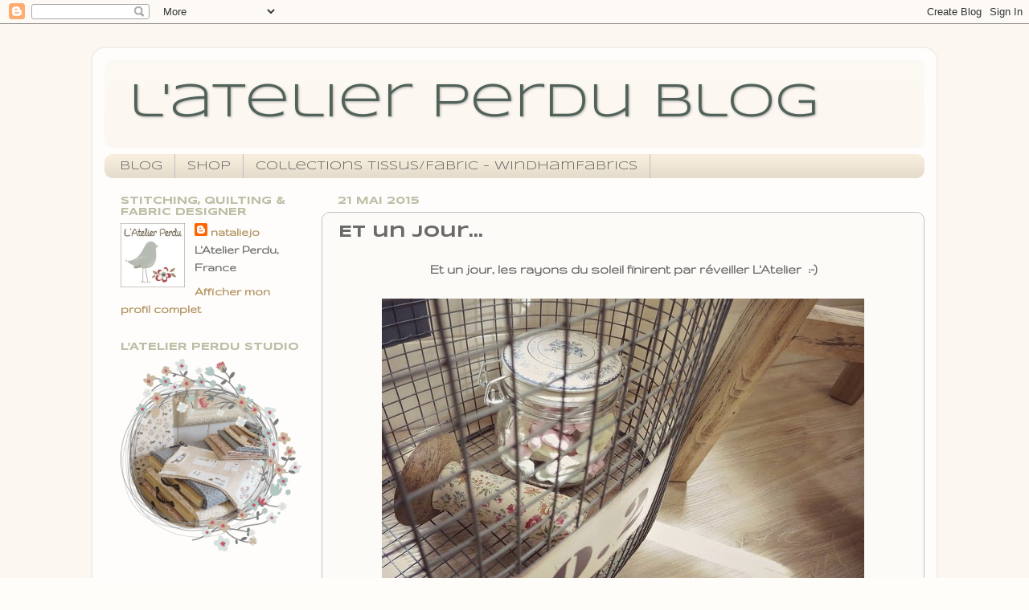

--- FILE ---
content_type: text/html; charset=UTF-8
request_url: http://atelier-perdu.blogspot.com/2015/05/et-un-jour.html
body_size: 30190
content:
<!DOCTYPE html>
<html class='v2' dir='ltr' xmlns='http://www.w3.org/1999/xhtml' xmlns:b='http://www.google.com/2005/gml/b' xmlns:data='http://www.google.com/2005/gml/data' xmlns:expr='http://www.google.com/2005/gml/expr'>
<head>
<link href='https://www.blogger.com/static/v1/widgets/335934321-css_bundle_v2.css' rel='stylesheet' type='text/css'/>
<LINK HREF='http://i1343.photobucket.com/albums/o781/atelierperdu/Logo2%20Appli%20iPhone2016_zps6hul0wpw.png' REL='apple-touch-icon-precomposed'></LINK>
<meta content='width=1100' name='viewport'/>
<meta content='text/html; charset=UTF-8' http-equiv='Content-Type'/>
<meta content='blogger' name='generator'/>
<link href='http://atelier-perdu.blogspot.com/favicon.ico' rel='icon' type='image/x-icon'/>
<link href='http://atelier-perdu.blogspot.com/2015/05/et-un-jour.html' rel='canonical'/>
<link rel="alternate" type="application/atom+xml" title="l&#39;atelier perdu blog - Atom" href="http://atelier-perdu.blogspot.com/feeds/posts/default" />
<link rel="alternate" type="application/rss+xml" title="l&#39;atelier perdu blog - RSS" href="http://atelier-perdu.blogspot.com/feeds/posts/default?alt=rss" />
<link rel="service.post" type="application/atom+xml" title="l&#39;atelier perdu blog - Atom" href="https://www.blogger.com/feeds/2841192515812800740/posts/default" />

<link rel="alternate" type="application/atom+xml" title="l&#39;atelier perdu blog - Atom" href="http://atelier-perdu.blogspot.com/feeds/7565495440143850362/comments/default" />
<!--Can't find substitution for tag [blog.ieCssRetrofitLinks]-->
<link href='https://blogger.googleusercontent.com/img/b/R29vZ2xl/AVvXsEgj-vP1IHukIxCcEFeWkYyNJmbpC6epIFYFsBmAJCLCP7Py4lhXRea17dliACB9uH5cvgIcO1PDMBbehEg1Vp9rVT7A_ikBY0RptmABn8AAJbJmW3qqtc2lt8OII-UKzD9Ljou3sXgptFmv/s1600/IMG_7863L2.jpg' rel='image_src'/>
<meta content='http://atelier-perdu.blogspot.com/2015/05/et-un-jour.html' property='og:url'/>
<meta content='Et un jour...' property='og:title'/>
<meta content=' Et un jour, les rayons du soleil finirent par réveiller L&#39;Atelier  :-)        Non pas qu&#39;il était endormi mais disons qu&#39;il s&#39;était quelque...' property='og:description'/>
<meta content='https://blogger.googleusercontent.com/img/b/R29vZ2xl/AVvXsEgj-vP1IHukIxCcEFeWkYyNJmbpC6epIFYFsBmAJCLCP7Py4lhXRea17dliACB9uH5cvgIcO1PDMBbehEg1Vp9rVT7A_ikBY0RptmABn8AAJbJmW3qqtc2lt8OII-UKzD9Ljou3sXgptFmv/w1200-h630-p-k-no-nu/IMG_7863L2.jpg' property='og:image'/>
<title>l'atelier perdu blog: Et un jour...</title>
<style type='text/css'>@font-face{font-family:'Gruppo';font-style:normal;font-weight:400;font-display:swap;src:url(//fonts.gstatic.com/s/gruppo/v23/WwkfxPmzE06v_ZW1UHrBGoIAUOo5.woff2)format('woff2');unicode-range:U+0100-02BA,U+02BD-02C5,U+02C7-02CC,U+02CE-02D7,U+02DD-02FF,U+0304,U+0308,U+0329,U+1D00-1DBF,U+1E00-1E9F,U+1EF2-1EFF,U+2020,U+20A0-20AB,U+20AD-20C0,U+2113,U+2C60-2C7F,U+A720-A7FF;}@font-face{font-family:'Gruppo';font-style:normal;font-weight:400;font-display:swap;src:url(//fonts.gstatic.com/s/gruppo/v23/WwkfxPmzE06v_ZW1XnrBGoIAUA.woff2)format('woff2');unicode-range:U+0000-00FF,U+0131,U+0152-0153,U+02BB-02BC,U+02C6,U+02DA,U+02DC,U+0304,U+0308,U+0329,U+2000-206F,U+20AC,U+2122,U+2191,U+2193,U+2212,U+2215,U+FEFF,U+FFFD;}@font-face{font-family:'Syncopate';font-style:normal;font-weight:400;font-display:swap;src:url(//fonts.gstatic.com/s/syncopate/v24/pe0sMIuPIYBCpEV5eFdCC_e_Kdxic2wp.woff2)format('woff2');unicode-range:U+0100-02BA,U+02BD-02C5,U+02C7-02CC,U+02CE-02D7,U+02DD-02FF,U+0304,U+0308,U+0329,U+1D00-1DBF,U+1E00-1E9F,U+1EF2-1EFF,U+2020,U+20A0-20AB,U+20AD-20C0,U+2113,U+2C60-2C7F,U+A720-A7FF;}@font-face{font-family:'Syncopate';font-style:normal;font-weight:400;font-display:swap;src:url(//fonts.gstatic.com/s/syncopate/v24/pe0sMIuPIYBCpEV5eFdCBfe_Kdxicw.woff2)format('woff2');unicode-range:U+0000-00FF,U+0131,U+0152-0153,U+02BB-02BC,U+02C6,U+02DA,U+02DC,U+0304,U+0308,U+0329,U+2000-206F,U+20AC,U+2122,U+2191,U+2193,U+2212,U+2215,U+FEFF,U+FFFD;}@font-face{font-family:'Syncopate';font-style:normal;font-weight:700;font-display:swap;src:url(//fonts.gstatic.com/s/syncopate/v24/pe0pMIuPIYBCpEV5eFdKvtKqCv5vWVYgV6l-.woff2)format('woff2');unicode-range:U+0100-02BA,U+02BD-02C5,U+02C7-02CC,U+02CE-02D7,U+02DD-02FF,U+0304,U+0308,U+0329,U+1D00-1DBF,U+1E00-1E9F,U+1EF2-1EFF,U+2020,U+20A0-20AB,U+20AD-20C0,U+2113,U+2C60-2C7F,U+A720-A7FF;}@font-face{font-family:'Syncopate';font-style:normal;font-weight:700;font-display:swap;src:url(//fonts.gstatic.com/s/syncopate/v24/pe0pMIuPIYBCpEV5eFdKvtKqBP5vWVYgVw.woff2)format('woff2');unicode-range:U+0000-00FF,U+0131,U+0152-0153,U+02BB-02BC,U+02C6,U+02DA,U+02DC,U+0304,U+0308,U+0329,U+2000-206F,U+20AC,U+2122,U+2191,U+2193,U+2212,U+2215,U+FEFF,U+FFFD;}</style>
<style id='page-skin-1' type='text/css'><!--
/*-----------------------------------------------
Blogger Template Style
Name:     Picture Window
Designer: Blogger
URL:      www.blogger.com
----------------------------------------------- */
/* Content
----------------------------------------------- */
body {
font: normal bold 18px Gruppo;
color: #6a6a6a;
background: #fffdfa url(https://blogger.googleusercontent.com/img/a/AVvXsEjCoPhvxI1bGn7FSgR_AdF_Gc6-jCvFfPtZbpSrMas6HR1TyPodavD33Gi3dT0gKin1tWl1u7ZxIRe5i2ug5GAT5NafI6AA8iBN0hJ_qJYbUl_TCj4ObW7wm0lNuQCIe2wQV2Yj9PPHV8-tfgjionk_cyvBhOIg5drDGNptuarlf6C7P0LRvRBe2s4qDA=s1600) repeat scroll top left;
}
html body .region-inner {
min-width: 0;
max-width: 100%;
width: auto;
}
.content-outer {
font-size: 90%;
}
a:link {
text-decoration:none;
color: #ae8d58;
}
a:visited {
text-decoration:none;
color: #ae8d58;
}
a:hover {
text-decoration:underline;
color: #8ca2a5;
}
.content-outer {
background: transparent url(//www.blogblog.com/1kt/transparent/white80.png) repeat scroll top left;
-moz-border-radius: 15px;
-webkit-border-radius: 15px;
-goog-ms-border-radius: 15px;
border-radius: 15px;
-moz-box-shadow: 0 0 3px rgba(0, 0, 0, .15);
-webkit-box-shadow: 0 0 3px rgba(0, 0, 0, .15);
-goog-ms-box-shadow: 0 0 3px rgba(0, 0, 0, .15);
box-shadow: 0 0 3px rgba(0, 0, 0, .15);
margin: 30px auto;
}
.content-inner {
padding: 15px;
}
/* Header
----------------------------------------------- */
.header-outer {
background: #fcf7f0 url(//www.blogblog.com/1kt/transparent/header_gradient_shade.png) repeat-x scroll top left;
_background-image: none;
color: #51625a;
-moz-border-radius: 10px;
-webkit-border-radius: 10px;
-goog-ms-border-radius: 10px;
border-radius: 10px;
}
.Header img, .Header #header-inner {
-moz-border-radius: 10px;
-webkit-border-radius: 10px;
-goog-ms-border-radius: 10px;
border-radius: 10px;
}
.header-inner .Header .titlewrapper,
.header-inner .Header .descriptionwrapper {
padding-left: 30px;
padding-right: 30px;
}
.Header h1 {
font: normal normal 60px Syncopate;
text-shadow: 1px 1px 3px rgba(0, 0, 0, 0.3);
}
.Header h1 a {
color: #51625a;
}
.Header .description {
font-size: 130%;
}
/* Tabs
----------------------------------------------- */
.tabs-inner {
margin: .5em 0 0;
padding: 0;
}
.tabs-inner .section {
margin: 0;
}
.tabs-inner .widget ul {
padding: 0;
background: #f8eedd url(//www.blogblog.com/1kt/transparent/tabs_gradient_shade.png) repeat scroll bottom;
-moz-border-radius: 10px;
-webkit-border-radius: 10px;
-goog-ms-border-radius: 10px;
border-radius: 10px;
}
.tabs-inner .widget li {
border: none;
}
.tabs-inner .widget li a {
display: inline-block;
padding: .5em 1em;
margin-right: 0;
color: #636363;
font: normal normal 15px Syncopate;
-moz-border-radius: 0 0 0 0;
-webkit-border-top-left-radius: 0;
-webkit-border-top-right-radius: 0;
-goog-ms-border-radius: 0 0 0 0;
border-radius: 0 0 0 0;
background: transparent none no-repeat scroll top left;
border-right: 1px solid #bcc0c1;
}
.tabs-inner .widget li:first-child a {
padding-left: 1.25em;
-moz-border-radius-topleft: 10px;
-moz-border-radius-bottomleft: 10px;
-webkit-border-top-left-radius: 10px;
-webkit-border-bottom-left-radius: 10px;
-goog-ms-border-top-left-radius: 10px;
-goog-ms-border-bottom-left-radius: 10px;
border-top-left-radius: 10px;
border-bottom-left-radius: 10px;
}
.tabs-inner .widget li.selected a,
.tabs-inner .widget li a:hover {
position: relative;
z-index: 1;
background: #d2d6cd url(//www.blogblog.com/1kt/transparent/tabs_gradient_shade.png) repeat scroll bottom;
color: #b48440;
-moz-box-shadow: 0 0 0 rgba(0, 0, 0, .15);
-webkit-box-shadow: 0 0 0 rgba(0, 0, 0, .15);
-goog-ms-box-shadow: 0 0 0 rgba(0, 0, 0, .15);
box-shadow: 0 0 0 rgba(0, 0, 0, .15);
}
/* Headings
----------------------------------------------- */
h2 {
font: normal bold 13px Syncopate;
text-transform: uppercase;
color: #bcbea5;
margin: .5em 0;
}
/* Main
----------------------------------------------- */
.main-outer {
background: transparent none repeat scroll top center;
-moz-border-radius: 0 0 0 0;
-webkit-border-top-left-radius: 0;
-webkit-border-top-right-radius: 0;
-webkit-border-bottom-left-radius: 0;
-webkit-border-bottom-right-radius: 0;
-goog-ms-border-radius: 0 0 0 0;
border-radius: 0 0 0 0;
-moz-box-shadow: 0 0 0 rgba(0, 0, 0, .15);
-webkit-box-shadow: 0 0 0 rgba(0, 0, 0, .15);
-goog-ms-box-shadow: 0 0 0 rgba(0, 0, 0, .15);
box-shadow: 0 0 0 rgba(0, 0, 0, .15);
}
.main-inner {
padding: 15px 5px 20px;
}
.main-inner .column-center-inner {
padding: 0 0;
}
.main-inner .column-left-inner {
padding-left: 0;
}
.main-inner .column-right-inner {
padding-right: 0;
}
/* Posts
----------------------------------------------- */
h3.post-title {
margin: 0;
font: normal bold 20px Syncopate;
}
.comments h4 {
margin: 1em 0 0;
font: normal bold 20px Syncopate;
}
.date-header span {
color: #bcbea5;
}
.post-outer {
background-color: #fcfbf8;
border: solid 1px #c2c2c2;
-moz-border-radius: 10px;
-webkit-border-radius: 10px;
border-radius: 10px;
-goog-ms-border-radius: 10px;
padding: 15px 20px;
margin: 0 -20px 20px;
}
.post-body {
line-height: 1.4;
font-size: 110%;
position: relative;
}
.post-header {
margin: 0 0 1.5em;
color: #a4a4a4;
line-height: 1.6;
}
.post-footer {
margin: .5em 0 0;
color: #a4a4a4;
line-height: 1.6;
}
#blog-pager {
font-size: 140%
}
#comments .comment-author {
padding-top: 1.5em;
border-top: dashed 1px #ccc;
border-top: dashed 1px rgba(128, 128, 128, .5);
background-position: 0 1.5em;
}
#comments .comment-author:first-child {
padding-top: 0;
border-top: none;
}
.avatar-image-container {
margin: .2em 0 0;
}
/* Comments
----------------------------------------------- */
.comments .comments-content .icon.blog-author {
background-repeat: no-repeat;
background-image: url([data-uri]);
}
.comments .comments-content .loadmore a {
border-top: 1px solid #8ca2a5;
border-bottom: 1px solid #8ca2a5;
}
.comments .continue {
border-top: 2px solid #8ca2a5;
}
/* Widgets
----------------------------------------------- */
.widget ul, .widget #ArchiveList ul.flat {
padding: 0;
list-style: none;
}
.widget ul li, .widget #ArchiveList ul.flat li {
border-top: dashed 1px #ccc;
border-top: dashed 1px rgba(128, 128, 128, .5);
}
.widget ul li:first-child, .widget #ArchiveList ul.flat li:first-child {
border-top: none;
}
.widget .post-body ul {
list-style: disc;
}
.widget .post-body ul li {
border: none;
}
/* Footer
----------------------------------------------- */
.footer-outer {
color:#ebe3d6;
background: transparent url(//www.blogblog.com/1kt/transparent/black50.png) repeat scroll top left;
-moz-border-radius: 10px 10px 10px 10px;
-webkit-border-top-left-radius: 10px;
-webkit-border-top-right-radius: 10px;
-webkit-border-bottom-left-radius: 10px;
-webkit-border-bottom-right-radius: 10px;
-goog-ms-border-radius: 10px 10px 10px 10px;
border-radius: 10px 10px 10px 10px;
-moz-box-shadow: 0 0 0 rgba(0, 0, 0, .15);
-webkit-box-shadow: 0 0 0 rgba(0, 0, 0, .15);
-goog-ms-box-shadow: 0 0 0 rgba(0, 0, 0, .15);
box-shadow: 0 0 0 rgba(0, 0, 0, .15);
}
.footer-inner {
padding: 10px 5px 20px;
}
.footer-outer a {
color: #ebe3d6;
}
.footer-outer a:visited {
color: #ebe3d6;
}
.footer-outer a:hover {
color: #8ca2a5;
}
.footer-outer .widget h2 {
color: #ffffff;
}
/* Mobile
----------------------------------------------- */
html body.mobile {
height: auto;
}
html body.mobile {
min-height: 480px;
background-size: 100% auto;
}
.mobile .body-fauxcolumn-outer {
background: transparent none repeat scroll top left;
}
html .mobile .mobile-date-outer, html .mobile .blog-pager {
border-bottom: none;
background: transparent none repeat scroll top center;
margin-bottom: 10px;
}
.mobile .date-outer {
background: transparent none repeat scroll top center;
}
.mobile .header-outer, .mobile .main-outer,
.mobile .post-outer, .mobile .footer-outer {
-moz-border-radius: 0;
-webkit-border-radius: 0;
-goog-ms-border-radius: 0;
border-radius: 0;
}
.mobile .content-outer,
.mobile .main-outer,
.mobile .post-outer {
background: inherit;
border: none;
}
.mobile .content-outer {
font-size: 100%;
}
.mobile-link-button {
background-color: #ae8d58;
}
.mobile-link-button a:link, .mobile-link-button a:visited {
color: #fcfbf8;
}
.mobile-index-contents {
color: #6a6a6a;
}
.mobile .tabs-inner .PageList .widget-content {
background: #d2d6cd url(//www.blogblog.com/1kt/transparent/tabs_gradient_shade.png) repeat scroll bottom;
color: #b48440;
}
.mobile .tabs-inner .PageList .widget-content .pagelist-arrow {
border-left: 1px solid #bcc0c1;
}

--></style>
<style id='template-skin-1' type='text/css'><!--
body {
min-width: 1050px;
}
.content-outer, .content-fauxcolumn-outer, .region-inner {
min-width: 1050px;
max-width: 1050px;
_width: 1050px;
}
.main-inner .columns {
padding-left: 270px;
padding-right: 0px;
}
.main-inner .fauxcolumn-center-outer {
left: 270px;
right: 0px;
/* IE6 does not respect left and right together */
_width: expression(this.parentNode.offsetWidth -
parseInt("270px") -
parseInt("0px") + 'px');
}
.main-inner .fauxcolumn-left-outer {
width: 270px;
}
.main-inner .fauxcolumn-right-outer {
width: 0px;
}
.main-inner .column-left-outer {
width: 270px;
right: 100%;
margin-left: -270px;
}
.main-inner .column-right-outer {
width: 0px;
margin-right: -0px;
}
#layout {
min-width: 0;
}
#layout .content-outer {
min-width: 0;
width: 800px;
}
#layout .region-inner {
min-width: 0;
width: auto;
}
--></style>
<link href='https://www.blogger.com/dyn-css/authorization.css?targetBlogID=2841192515812800740&amp;zx=6d3e5c1f-13a6-4671-8114-c1bcb1ae4231' media='none' onload='if(media!=&#39;all&#39;)media=&#39;all&#39;' rel='stylesheet'/><noscript><link href='https://www.blogger.com/dyn-css/authorization.css?targetBlogID=2841192515812800740&amp;zx=6d3e5c1f-13a6-4671-8114-c1bcb1ae4231' rel='stylesheet'/></noscript>
<meta name='google-adsense-platform-account' content='ca-host-pub-1556223355139109'/>
<meta name='google-adsense-platform-domain' content='blogspot.com'/>

</head>
<body class='loading variant-shade'>
<div class='navbar section' id='navbar'><div class='widget Navbar' data-version='1' id='Navbar1'><script type="text/javascript">
    function setAttributeOnload(object, attribute, val) {
      if(window.addEventListener) {
        window.addEventListener('load',
          function(){ object[attribute] = val; }, false);
      } else {
        window.attachEvent('onload', function(){ object[attribute] = val; });
      }
    }
  </script>
<div id="navbar-iframe-container"></div>
<script type="text/javascript" src="https://apis.google.com/js/platform.js"></script>
<script type="text/javascript">
      gapi.load("gapi.iframes:gapi.iframes.style.bubble", function() {
        if (gapi.iframes && gapi.iframes.getContext) {
          gapi.iframes.getContext().openChild({
              url: 'https://www.blogger.com/navbar/2841192515812800740?po\x3d7565495440143850362\x26origin\x3dhttp://atelier-perdu.blogspot.com',
              where: document.getElementById("navbar-iframe-container"),
              id: "navbar-iframe"
          });
        }
      });
    </script><script type="text/javascript">
(function() {
var script = document.createElement('script');
script.type = 'text/javascript';
script.src = '//pagead2.googlesyndication.com/pagead/js/google_top_exp.js';
var head = document.getElementsByTagName('head')[0];
if (head) {
head.appendChild(script);
}})();
</script>
</div></div>
<div class='body-fauxcolumns'>
<div class='fauxcolumn-outer body-fauxcolumn-outer'>
<div class='cap-top'>
<div class='cap-left'></div>
<div class='cap-right'></div>
</div>
<div class='fauxborder-left'>
<div class='fauxborder-right'></div>
<div class='fauxcolumn-inner'>
</div>
</div>
<div class='cap-bottom'>
<div class='cap-left'></div>
<div class='cap-right'></div>
</div>
</div>
</div>
<div class='content'>
<div class='content-fauxcolumns'>
<div class='fauxcolumn-outer content-fauxcolumn-outer'>
<div class='cap-top'>
<div class='cap-left'></div>
<div class='cap-right'></div>
</div>
<div class='fauxborder-left'>
<div class='fauxborder-right'></div>
<div class='fauxcolumn-inner'>
</div>
</div>
<div class='cap-bottom'>
<div class='cap-left'></div>
<div class='cap-right'></div>
</div>
</div>
</div>
<div class='content-outer'>
<div class='content-cap-top cap-top'>
<div class='cap-left'></div>
<div class='cap-right'></div>
</div>
<div class='fauxborder-left content-fauxborder-left'>
<div class='fauxborder-right content-fauxborder-right'></div>
<div class='content-inner'>
<header>
<div class='header-outer'>
<div class='header-cap-top cap-top'>
<div class='cap-left'></div>
<div class='cap-right'></div>
</div>
<div class='fauxborder-left header-fauxborder-left'>
<div class='fauxborder-right header-fauxborder-right'></div>
<div class='region-inner header-inner'>
<div class='header section' id='header'><div class='widget Header' data-version='1' id='Header1'>
<div id='header-inner'>
<div class='titlewrapper'>
<h1 class='title'>
<a href='http://atelier-perdu.blogspot.com/'>
l'atelier perdu blog
</a>
</h1>
</div>
<div class='descriptionwrapper'>
<p class='description'><span>
</span></p>
</div>
</div>
</div></div>
</div>
</div>
<div class='header-cap-bottom cap-bottom'>
<div class='cap-left'></div>
<div class='cap-right'></div>
</div>
</div>
</header>
<div class='tabs-outer'>
<div class='tabs-cap-top cap-top'>
<div class='cap-left'></div>
<div class='cap-right'></div>
</div>
<div class='fauxborder-left tabs-fauxborder-left'>
<div class='fauxborder-right tabs-fauxborder-right'></div>
<div class='region-inner tabs-inner'>
<div class='tabs section' id='crosscol'><div class='widget PageList' data-version='1' id='PageList1'>
<h2>Pages</h2>
<div class='widget-content'>
<ul>
<li>
<a href='http://atelier-perdu.blogspot.com/'>Blog</a>
</li>
<li>
<a href='http://www.atelierperdu.fr'>Shop</a>
</li>
<li>
<a href='http://atelier-perdu.blogspot.com/p/collections-tissusfabric.html'>Collections Tissus/Fabric - WindhamFabrics</a>
</li>
</ul>
<div class='clear'></div>
</div>
</div></div>
<div class='tabs no-items section' id='crosscol-overflow'></div>
</div>
</div>
<div class='tabs-cap-bottom cap-bottom'>
<div class='cap-left'></div>
<div class='cap-right'></div>
</div>
</div>
<div class='main-outer'>
<div class='main-cap-top cap-top'>
<div class='cap-left'></div>
<div class='cap-right'></div>
</div>
<div class='fauxborder-left main-fauxborder-left'>
<div class='fauxborder-right main-fauxborder-right'></div>
<div class='region-inner main-inner'>
<div class='columns fauxcolumns'>
<div class='fauxcolumn-outer fauxcolumn-center-outer'>
<div class='cap-top'>
<div class='cap-left'></div>
<div class='cap-right'></div>
</div>
<div class='fauxborder-left'>
<div class='fauxborder-right'></div>
<div class='fauxcolumn-inner'>
</div>
</div>
<div class='cap-bottom'>
<div class='cap-left'></div>
<div class='cap-right'></div>
</div>
</div>
<div class='fauxcolumn-outer fauxcolumn-left-outer'>
<div class='cap-top'>
<div class='cap-left'></div>
<div class='cap-right'></div>
</div>
<div class='fauxborder-left'>
<div class='fauxborder-right'></div>
<div class='fauxcolumn-inner'>
</div>
</div>
<div class='cap-bottom'>
<div class='cap-left'></div>
<div class='cap-right'></div>
</div>
</div>
<div class='fauxcolumn-outer fauxcolumn-right-outer'>
<div class='cap-top'>
<div class='cap-left'></div>
<div class='cap-right'></div>
</div>
<div class='fauxborder-left'>
<div class='fauxborder-right'></div>
<div class='fauxcolumn-inner'>
</div>
</div>
<div class='cap-bottom'>
<div class='cap-left'></div>
<div class='cap-right'></div>
</div>
</div>
<!-- corrects IE6 width calculation -->
<div class='columns-inner'>
<div class='column-center-outer'>
<div class='column-center-inner'>
<div class='main section' id='main'><div class='widget Blog' data-version='1' id='Blog1'>
<div class='blog-posts hfeed'>

          <div class="date-outer">
        
<h2 class='date-header'><span>21 mai 2015</span></h2>

          <div class="date-posts">
        
<div class='post-outer'>
<div class='post hentry' itemprop='blogPost' itemscope='itemscope' itemtype='http://schema.org/BlogPosting'>
<meta content='https://blogger.googleusercontent.com/img/b/R29vZ2xl/AVvXsEgj-vP1IHukIxCcEFeWkYyNJmbpC6epIFYFsBmAJCLCP7Py4lhXRea17dliACB9uH5cvgIcO1PDMBbehEg1Vp9rVT7A_ikBY0RptmABn8AAJbJmW3qqtc2lt8OII-UKzD9Ljou3sXgptFmv/s1600/IMG_7863L2.jpg' itemprop='image_url'/>
<meta content='2841192515812800740' itemprop='blogId'/>
<meta content='7565495440143850362' itemprop='postId'/>
<a name='7565495440143850362'></a>
<h3 class='post-title entry-title' itemprop='name'>
Et un jour...
</h3>
<div class='post-header'>
<div class='post-header-line-1'></div>
</div>
<div class='post-body entry-content' id='post-body-7565495440143850362' itemprop='description articleBody'>
<div style="text-align: center;">
Et un jour, les rayons du soleil finirent par réveiller L'Atelier &nbsp;:-)</div>
<br />
<div class="separator" style="clear: both; text-align: center;">
<a href="https://blogger.googleusercontent.com/img/b/R29vZ2xl/AVvXsEgj-vP1IHukIxCcEFeWkYyNJmbpC6epIFYFsBmAJCLCP7Py4lhXRea17dliACB9uH5cvgIcO1PDMBbehEg1Vp9rVT7A_ikBY0RptmABn8AAJbJmW3qqtc2lt8OII-UKzD9Ljou3sXgptFmv/s1600/IMG_7863L2.jpg" imageanchor="1" style="margin-left: 1em; margin-right: 1em;"><img border="0" src="https://blogger.googleusercontent.com/img/b/R29vZ2xl/AVvXsEgj-vP1IHukIxCcEFeWkYyNJmbpC6epIFYFsBmAJCLCP7Py4lhXRea17dliACB9uH5cvgIcO1PDMBbehEg1Vp9rVT7A_ikBY0RptmABn8AAJbJmW3qqtc2lt8OII-UKzD9Ljou3sXgptFmv/s1600/IMG_7863L2.jpg" /></a></div>
<div style="text-align: center;">
<br /></div>
<div style="text-align: center;">
Non pas qu'il était endormi mais disons qu'il s'était quelque peu retiré du monde virtuel...</div>
<div style="text-align: center;">
<br /></div>
<div style="text-align: center;">
Des emails aussi sont arrivés pour m'encourager à revenir sur la toile, et je voudrais remercier à nouveau tous ceux qui se reconnaîtront &nbsp;:-)</div>
<div style="text-align: center;">
<br /></div>
<div style="text-align: center;">
La toile, justement...</div>
<div style="text-align: center;">
Celle qui n'est ni artificielle ni éphémère,</div>
<div style="text-align: center;">
et pour l'été qui approche, au lin va ma préférence.</div>
<div style="text-align: center;">
<br /></div>
<div style="text-align: center;">
Derrière les voiles qui laissent filtrer une chaleureuse lumière tombée du ciel, ma bergère m'attend - comme un appel à de jolies heures en perspective, confortablement installée un tambour à la main...</div>
<br />
<div class="separator" style="clear: both; text-align: center;">
</div>
<div class="separator" style="clear: both; text-align: center;">
<a href="https://blogger.googleusercontent.com/img/b/R29vZ2xl/AVvXsEiuv-kccKV7f0nZ5BqqFQlhGlFD-TXG-AwyOHXFZ_nCQ2LgbFdtcVOTAoeMlU22ZqxrNC5YmOzfX4QFTaGwtmRRHR2RKxZw4-weL7dt0ApTyLmQMH3Tys5z3083SF0ETqdDk-ZaEzZj3mfJ/s1600/IMG_7881L.jpg" imageanchor="1" style="margin-left: 1em; margin-right: 1em;"><img border="0" src="https://blogger.googleusercontent.com/img/b/R29vZ2xl/AVvXsEiuv-kccKV7f0nZ5BqqFQlhGlFD-TXG-AwyOHXFZ_nCQ2LgbFdtcVOTAoeMlU22ZqxrNC5YmOzfX4QFTaGwtmRRHR2RKxZw4-weL7dt0ApTyLmQMH3Tys5z3083SF0ETqdDk-ZaEzZj3mfJ/s1600/IMG_7881L.jpg" /></a></div>
<div style="text-align: center;">
<br /></div>
<div style="text-align: center;">
Mes esquisses sont prêtes, mon aiguille s'est glissée dans la toile... ne reste plus qu'à se laisser happer par la belle saison !</div>
<div style="text-align: center;">
<br /></div>
<div style="text-align: center;">
Je suis ravie de vous retrouver &nbsp;:-)</div>
<div class="separator" style="clear: both; text-align: right;">
<a href="https://blogger.googleusercontent.com/img/b/R29vZ2xl/AVvXsEhpBHC6G_vC8DBe3FFgKZfyA_k51uZWKiuw26ZU9ht_o-ROhPgolZDngq-c15GZFWakQWxbMiFEyyFFVgbLNiEq8TydY8p73AnK-ZOTxqPIZSDRNz48PH-Ep34XmcRIvdZmGmkJMhk1wST7/s1600/Signature2015-3.png" imageanchor="1" style="margin-left: 1em; margin-right: 1em;"><img border="0" src="https://blogger.googleusercontent.com/img/b/R29vZ2xl/AVvXsEhpBHC6G_vC8DBe3FFgKZfyA_k51uZWKiuw26ZU9ht_o-ROhPgolZDngq-c15GZFWakQWxbMiFEyyFFVgbLNiEq8TydY8p73AnK-ZOTxqPIZSDRNz48PH-Ep34XmcRIvdZmGmkJMhk1wST7/s1600/Signature2015-3.png" /></a></div>
<div style="text-align: center;">
<span style="color: #999999;">The sun light did finally put an end to my long slumber.</span></div>
<div style="text-align: center;">
<span style="color: #999999;">It seems I needed a break from the virtual world. I meant to thank again those who emailed me to encourage my coming back to blogging and designing, it does mean so much !</span></div>
<div style="text-align: center;">
<span style="color: #999999;"><br />
</span></div>
<div style="text-align: center;">
<span style="color: #999999;">As you can see, my armchair is waiting for me in the warming sun : what an enticing spot to sit and stitch away on a fresh piece of linen !</span></div>
<div style="text-align: center;">
<span style="color: #999999;">My drawings are ready, my needle's anchored in the fabric... the lovely summer season is on for a delightful reverie !</span></div>
<div style="text-align: center;">
<span style="color: #999999;">I am happy to share with you again &nbsp;:-)</span></div>
<div style='clear: both;'></div>
</div>
<div class='post-footer'>
<div class='post-footer-line post-footer-line-1'><span class='post-author vcard'>
Publié par
<span class='fn' itemprop='author' itemscope='itemscope' itemtype='http://schema.org/Person'>
<meta content='https://www.blogger.com/profile/08671904434071573622' itemprop='url'/>
<a class='g-profile' href='https://www.blogger.com/profile/08671904434071573622' rel='author' title='author profile'>
<span itemprop='name'>nataliejo</span>
</a>
</span>
</span>
<span class='post-comment-link'>
</span>
<span class='post-icons'>
<span class='item-control blog-admin pid-1399103480'>
<a href='https://www.blogger.com/post-edit.g?blogID=2841192515812800740&postID=7565495440143850362&from=pencil' title='Modifier l&#39;article'>
<img alt='' class='icon-action' height='18' src='https://resources.blogblog.com/img/icon18_edit_allbkg.gif' width='18'/>
</a>
</span>
</span>
<div class='post-share-buttons goog-inline-block'>
<a class='goog-inline-block share-button sb-email' href='https://www.blogger.com/share-post.g?blogID=2841192515812800740&postID=7565495440143850362&target=email' target='_blank' title='Envoyer par e-mail'><span class='share-button-link-text'>Envoyer par e-mail</span></a><a class='goog-inline-block share-button sb-blog' href='https://www.blogger.com/share-post.g?blogID=2841192515812800740&postID=7565495440143850362&target=blog' onclick='window.open(this.href, "_blank", "height=270,width=475"); return false;' target='_blank' title='BlogThis!'><span class='share-button-link-text'>BlogThis!</span></a><a class='goog-inline-block share-button sb-twitter' href='https://www.blogger.com/share-post.g?blogID=2841192515812800740&postID=7565495440143850362&target=twitter' target='_blank' title='Partager sur X'><span class='share-button-link-text'>Partager sur X</span></a><a class='goog-inline-block share-button sb-facebook' href='https://www.blogger.com/share-post.g?blogID=2841192515812800740&postID=7565495440143850362&target=facebook' onclick='window.open(this.href, "_blank", "height=430,width=640"); return false;' target='_blank' title='Partager sur Facebook'><span class='share-button-link-text'>Partager sur Facebook</span></a><a class='goog-inline-block share-button sb-pinterest' href='https://www.blogger.com/share-post.g?blogID=2841192515812800740&postID=7565495440143850362&target=pinterest' target='_blank' title='Partager sur Pinterest'><span class='share-button-link-text'>Partager sur Pinterest</span></a>
</div>
</div>
<div class='post-footer-line post-footer-line-2'><span class='post-labels'>
Libellés :
<a href='http://atelier-perdu.blogspot.com/search/label/Petits%20Mots' rel='tag'>Petits Mots</a>
</span>
</div>
<div class='post-footer-line post-footer-line-3'></div>
</div>
</div>
<div class='comments' id='comments'>
<a name='comments'></a>
<h4>47&#160;commentaires:</h4>
<div class='comments-content'>
<script async='async' src='' type='text/javascript'></script>
<script type='text/javascript'>
    (function() {
      var items = null;
      var msgs = null;
      var config = {};

// <![CDATA[
      var cursor = null;
      if (items && items.length > 0) {
        cursor = parseInt(items[items.length - 1].timestamp) + 1;
      }

      var bodyFromEntry = function(entry) {
        var text = (entry &&
                    ((entry.content && entry.content.$t) ||
                     (entry.summary && entry.summary.$t))) ||
            '';
        if (entry && entry.gd$extendedProperty) {
          for (var k in entry.gd$extendedProperty) {
            if (entry.gd$extendedProperty[k].name == 'blogger.contentRemoved') {
              return '<span class="deleted-comment">' + text + '</span>';
            }
          }
        }
        return text;
      }

      var parse = function(data) {
        cursor = null;
        var comments = [];
        if (data && data.feed && data.feed.entry) {
          for (var i = 0, entry; entry = data.feed.entry[i]; i++) {
            var comment = {};
            // comment ID, parsed out of the original id format
            var id = /blog-(\d+).post-(\d+)/.exec(entry.id.$t);
            comment.id = id ? id[2] : null;
            comment.body = bodyFromEntry(entry);
            comment.timestamp = Date.parse(entry.published.$t) + '';
            if (entry.author && entry.author.constructor === Array) {
              var auth = entry.author[0];
              if (auth) {
                comment.author = {
                  name: (auth.name ? auth.name.$t : undefined),
                  profileUrl: (auth.uri ? auth.uri.$t : undefined),
                  avatarUrl: (auth.gd$image ? auth.gd$image.src : undefined)
                };
              }
            }
            if (entry.link) {
              if (entry.link[2]) {
                comment.link = comment.permalink = entry.link[2].href;
              }
              if (entry.link[3]) {
                var pid = /.*comments\/default\/(\d+)\?.*/.exec(entry.link[3].href);
                if (pid && pid[1]) {
                  comment.parentId = pid[1];
                }
              }
            }
            comment.deleteclass = 'item-control blog-admin';
            if (entry.gd$extendedProperty) {
              for (var k in entry.gd$extendedProperty) {
                if (entry.gd$extendedProperty[k].name == 'blogger.itemClass') {
                  comment.deleteclass += ' ' + entry.gd$extendedProperty[k].value;
                } else if (entry.gd$extendedProperty[k].name == 'blogger.displayTime') {
                  comment.displayTime = entry.gd$extendedProperty[k].value;
                }
              }
            }
            comments.push(comment);
          }
        }
        return comments;
      };

      var paginator = function(callback) {
        if (hasMore()) {
          var url = config.feed + '?alt=json&v=2&orderby=published&reverse=false&max-results=50';
          if (cursor) {
            url += '&published-min=' + new Date(cursor).toISOString();
          }
          window.bloggercomments = function(data) {
            var parsed = parse(data);
            cursor = parsed.length < 50 ? null
                : parseInt(parsed[parsed.length - 1].timestamp) + 1
            callback(parsed);
            window.bloggercomments = null;
          }
          url += '&callback=bloggercomments';
          var script = document.createElement('script');
          script.type = 'text/javascript';
          script.src = url;
          document.getElementsByTagName('head')[0].appendChild(script);
        }
      };
      var hasMore = function() {
        return !!cursor;
      };
      var getMeta = function(key, comment) {
        if ('iswriter' == key) {
          var matches = !!comment.author
              && comment.author.name == config.authorName
              && comment.author.profileUrl == config.authorUrl;
          return matches ? 'true' : '';
        } else if ('deletelink' == key) {
          return config.baseUri + '/comment/delete/'
               + config.blogId + '/' + comment.id;
        } else if ('deleteclass' == key) {
          return comment.deleteclass;
        }
        return '';
      };

      var replybox = null;
      var replyUrlParts = null;
      var replyParent = undefined;

      var onReply = function(commentId, domId) {
        if (replybox == null) {
          // lazily cache replybox, and adjust to suit this style:
          replybox = document.getElementById('comment-editor');
          if (replybox != null) {
            replybox.height = '250px';
            replybox.style.display = 'block';
            replyUrlParts = replybox.src.split('#');
          }
        }
        if (replybox && (commentId !== replyParent)) {
          replybox.src = '';
          document.getElementById(domId).insertBefore(replybox, null);
          replybox.src = replyUrlParts[0]
              + (commentId ? '&parentID=' + commentId : '')
              + '#' + replyUrlParts[1];
          replyParent = commentId;
        }
      };

      var hash = (window.location.hash || '#').substring(1);
      var startThread, targetComment;
      if (/^comment-form_/.test(hash)) {
        startThread = hash.substring('comment-form_'.length);
      } else if (/^c[0-9]+$/.test(hash)) {
        targetComment = hash.substring(1);
      }

      // Configure commenting API:
      var configJso = {
        'maxDepth': config.maxThreadDepth
      };
      var provider = {
        'id': config.postId,
        'data': items,
        'loadNext': paginator,
        'hasMore': hasMore,
        'getMeta': getMeta,
        'onReply': onReply,
        'rendered': true,
        'initComment': targetComment,
        'initReplyThread': startThread,
        'config': configJso,
        'messages': msgs
      };

      var render = function() {
        if (window.goog && window.goog.comments) {
          var holder = document.getElementById('comment-holder');
          window.goog.comments.render(holder, provider);
        }
      };

      // render now, or queue to render when library loads:
      if (window.goog && window.goog.comments) {
        render();
      } else {
        window.goog = window.goog || {};
        window.goog.comments = window.goog.comments || {};
        window.goog.comments.loadQueue = window.goog.comments.loadQueue || [];
        window.goog.comments.loadQueue.push(render);
      }
    })();
// ]]>
  </script>
<div id='comment-holder'>
<div class="comment-thread toplevel-thread"><ol id="top-ra"><li class="comment" id="c9188833545771372270"><div class="avatar-image-container"><img src="//resources.blogblog.com/img/blank.gif" alt=""/></div><div class="comment-block"><div class="comment-header"><cite class="user">Nelly</cite><span class="icon user "></span><span class="datetime secondary-text"><a rel="nofollow" href="http://atelier-perdu.blogspot.com/2015/05/et-un-jour.html?showComment=1432184470844#c9188833545771372270">21 mai 2015 à 07:01</a></span></div><p class="comment-content">Bonjour Nathalie, Quel immense plaisir de vous retrouver. Ouvrir sa messagerie comme chaque matin sans enthousiasme et puis oh Yes. Les portes de l&#39;atelier sont ouvertes...Merci. Je vous suis les yeux fermés pour  cette promenade bucolique en ce printemps 2015. Bonne journée. Nelly</p><span class="comment-actions secondary-text"><a class="comment-reply" target="_self" data-comment-id="9188833545771372270">Répondre</a><span class="item-control blog-admin blog-admin pid-1207187666"><a target="_self" href="https://www.blogger.com/comment/delete/2841192515812800740/9188833545771372270">Supprimer</a></span></span></div><div class="comment-replies"><div id="c9188833545771372270-rt" class="comment-thread inline-thread hidden"><span class="thread-toggle thread-expanded"><span class="thread-arrow"></span><span class="thread-count"><a target="_self">Réponses</a></span></span><ol id="c9188833545771372270-ra" class="thread-chrome thread-expanded"><div></div><div id="c9188833545771372270-continue" class="continue"><a class="comment-reply" target="_self" data-comment-id="9188833545771372270">Répondre</a></div></ol></div></div><div class="comment-replybox-single" id="c9188833545771372270-ce"></div></li><li class="comment" id="c2614146196736653576"><div class="avatar-image-container"><img src="//resources.blogblog.com/img/blank.gif" alt=""/></div><div class="comment-block"><div class="comment-header"><cite class="user">muriel</cite><span class="icon user "></span><span class="datetime secondary-text"><a rel="nofollow" href="http://atelier-perdu.blogspot.com/2015/05/et-un-jour.html?showComment=1432185167372#c2614146196736653576">21 mai 2015 à 07:12</a></span></div><p class="comment-content">moi aussi je suis ravie de vous retrouver et j&#39;ai craqué les yeux fermés, merci de revenir sur la toile, on attend la suite avec impatience,muriel</p><span class="comment-actions secondary-text"><a class="comment-reply" target="_self" data-comment-id="2614146196736653576">Répondre</a><span class="item-control blog-admin blog-admin pid-1207187666"><a target="_self" href="https://www.blogger.com/comment/delete/2841192515812800740/2614146196736653576">Supprimer</a></span></span></div><div class="comment-replies"><div id="c2614146196736653576-rt" class="comment-thread inline-thread hidden"><span class="thread-toggle thread-expanded"><span class="thread-arrow"></span><span class="thread-count"><a target="_self">Réponses</a></span></span><ol id="c2614146196736653576-ra" class="thread-chrome thread-expanded"><div></div><div id="c2614146196736653576-continue" class="continue"><a class="comment-reply" target="_self" data-comment-id="2614146196736653576">Répondre</a></div></ol></div></div><div class="comment-replybox-single" id="c2614146196736653576-ce"></div></li><li class="comment" id="c3589584629465801898"><div class="avatar-image-container"><img src="//resources.blogblog.com/img/blank.gif" alt=""/></div><div class="comment-block"><div class="comment-header"><cite class="user"><a href="http://petits-points-au-jardin.blogspot.fr" rel="nofollow">danièle</a></cite><span class="icon user "></span><span class="datetime secondary-text"><a rel="nofollow" href="http://atelier-perdu.blogspot.com/2015/05/et-un-jour.html?showComment=1432186189420#c3589584629465801898">21 mai 2015 à 07:29</a></span></div><p class="comment-content">Très, très contente de te lire à nouveau !<br>Un message attendu....espéré.....un nouveau projet...........................génial !!!!...je file m&#39;inscrire !</p><span class="comment-actions secondary-text"><a class="comment-reply" target="_self" data-comment-id="3589584629465801898">Répondre</a><span class="item-control blog-admin blog-admin pid-1207187666"><a target="_self" href="https://www.blogger.com/comment/delete/2841192515812800740/3589584629465801898">Supprimer</a></span></span></div><div class="comment-replies"><div id="c3589584629465801898-rt" class="comment-thread inline-thread hidden"><span class="thread-toggle thread-expanded"><span class="thread-arrow"></span><span class="thread-count"><a target="_self">Réponses</a></span></span><ol id="c3589584629465801898-ra" class="thread-chrome thread-expanded"><div></div><div id="c3589584629465801898-continue" class="continue"><a class="comment-reply" target="_self" data-comment-id="3589584629465801898">Répondre</a></div></ol></div></div><div class="comment-replybox-single" id="c3589584629465801898-ce"></div></li><li class="comment" id="c4667142740950512252"><div class="avatar-image-container"><img src="//resources.blogblog.com/img/blank.gif" alt=""/></div><div class="comment-block"><div class="comment-header"><cite class="user"><a href="http://zazapassions.canalblog.com" rel="nofollow">zaza passion</a></cite><span class="icon user "></span><span class="datetime secondary-text"><a rel="nofollow" href="http://atelier-perdu.blogspot.com/2015/05/et-un-jour.html?showComment=1432192219649#c4667142740950512252">21 mai 2015 à 09:10</a></span></div><p class="comment-content">Très heureuse de te relire Natalie et surtout de voir l&#39;atelier s&#39;ouvrir de nouveau ...... Et comme d&#39;habitude c&#39;est les yeux fermés que j&#39;ai dis YES!!!!!!! à ton nouveau SMC 2015....... Maintenant je trépigne d&#39;impatience de découvrir cette nouvelle aventure.<br>Douce journée.</p><span class="comment-actions secondary-text"><a class="comment-reply" target="_self" data-comment-id="4667142740950512252">Répondre</a><span class="item-control blog-admin blog-admin pid-1207187666"><a target="_self" href="https://www.blogger.com/comment/delete/2841192515812800740/4667142740950512252">Supprimer</a></span></span></div><div class="comment-replies"><div id="c4667142740950512252-rt" class="comment-thread inline-thread hidden"><span class="thread-toggle thread-expanded"><span class="thread-arrow"></span><span class="thread-count"><a target="_self">Réponses</a></span></span><ol id="c4667142740950512252-ra" class="thread-chrome thread-expanded"><div></div><div id="c4667142740950512252-continue" class="continue"><a class="comment-reply" target="_self" data-comment-id="4667142740950512252">Répondre</a></div></ol></div></div><div class="comment-replybox-single" id="c4667142740950512252-ce"></div></li><li class="comment" id="c3910098624707099873"><div class="avatar-image-container"><img src="//resources.blogblog.com/img/blank.gif" alt=""/></div><div class="comment-block"><div class="comment-header"><cite class="user">Christine</cite><span class="icon user "></span><span class="datetime secondary-text"><a rel="nofollow" href="http://atelier-perdu.blogspot.com/2015/05/et-un-jour.html?showComment=1432192326124#c3910098624707099873">21 mai 2015 à 09:12</a></span></div><p class="comment-content">Je suis vraiment contente de vous lire. J&#39;ai hâte de découvrir le nouveau projet. Je vous souhaite une belle journée et à très bientôt, Christine</p><span class="comment-actions secondary-text"><a class="comment-reply" target="_self" data-comment-id="3910098624707099873">Répondre</a><span class="item-control blog-admin blog-admin pid-1207187666"><a target="_self" href="https://www.blogger.com/comment/delete/2841192515812800740/3910098624707099873">Supprimer</a></span></span></div><div class="comment-replies"><div id="c3910098624707099873-rt" class="comment-thread inline-thread hidden"><span class="thread-toggle thread-expanded"><span class="thread-arrow"></span><span class="thread-count"><a target="_self">Réponses</a></span></span><ol id="c3910098624707099873-ra" class="thread-chrome thread-expanded"><div></div><div id="c3910098624707099873-continue" class="continue"><a class="comment-reply" target="_self" data-comment-id="3910098624707099873">Répondre</a></div></ol></div></div><div class="comment-replybox-single" id="c3910098624707099873-ce"></div></li><li class="comment" id="c7432782230220018115"><div class="avatar-image-container"><img src="//resources.blogblog.com/img/blank.gif" alt=""/></div><div class="comment-block"><div class="comment-header"><cite class="user">ingrid</cite><span class="icon user "></span><span class="datetime secondary-text"><a rel="nofollow" href="http://atelier-perdu.blogspot.com/2015/05/et-un-jour.html?showComment=1432192855997#c7432782230220018115">21 mai 2015 à 09:20</a></span></div><p class="comment-content">Egalement très contente de votre retour.<br>Ce nouveau projet me plait, j&#39;ai craqué.<br>Douce journée et à très bientôt</p><span class="comment-actions secondary-text"><a class="comment-reply" target="_self" data-comment-id="7432782230220018115">Répondre</a><span class="item-control blog-admin blog-admin pid-1207187666"><a target="_self" href="https://www.blogger.com/comment/delete/2841192515812800740/7432782230220018115">Supprimer</a></span></span></div><div class="comment-replies"><div id="c7432782230220018115-rt" class="comment-thread inline-thread hidden"><span class="thread-toggle thread-expanded"><span class="thread-arrow"></span><span class="thread-count"><a target="_self">Réponses</a></span></span><ol id="c7432782230220018115-ra" class="thread-chrome thread-expanded"><div></div><div id="c7432782230220018115-continue" class="continue"><a class="comment-reply" target="_self" data-comment-id="7432782230220018115">Répondre</a></div></ol></div></div><div class="comment-replybox-single" id="c7432782230220018115-ce"></div></li><li class="comment" id="c8591587678234504282"><div class="avatar-image-container"><img src="//blogger.googleusercontent.com/img/b/R29vZ2xl/AVvXsEjjXNeNIb53THOavu8uSUdJOfRjQh-lgnaJo85791EpFSDYx7xWTPHJgeh-BDAI8LQcF9p1cM4smIG4_BNm-V1Co_NjyQNkfPRIOGaIBEO43ksizB2jKNpyycyM7GCJ9wo/s45-c/P1000004.JPG" alt=""/></div><div class="comment-block"><div class="comment-header"><cite class="user"><a href="https://www.blogger.com/profile/16083894897044273749" rel="nofollow">butterfly</a></cite><span class="icon user "></span><span class="datetime secondary-text"><a rel="nofollow" href="http://atelier-perdu.blogspot.com/2015/05/et-un-jour.html?showComment=1432193072944#c8591587678234504282">21 mai 2015 à 09:24</a></span></div><p class="comment-content">Lovely to see you back , I will be coming to join you this weekend hugs.</p><span class="comment-actions secondary-text"><a class="comment-reply" target="_self" data-comment-id="8591587678234504282">Répondre</a><span class="item-control blog-admin blog-admin pid-1209173584"><a target="_self" href="https://www.blogger.com/comment/delete/2841192515812800740/8591587678234504282">Supprimer</a></span></span></div><div class="comment-replies"><div id="c8591587678234504282-rt" class="comment-thread inline-thread hidden"><span class="thread-toggle thread-expanded"><span class="thread-arrow"></span><span class="thread-count"><a target="_self">Réponses</a></span></span><ol id="c8591587678234504282-ra" class="thread-chrome thread-expanded"><div></div><div id="c8591587678234504282-continue" class="continue"><a class="comment-reply" target="_self" data-comment-id="8591587678234504282">Répondre</a></div></ol></div></div><div class="comment-replybox-single" id="c8591587678234504282-ce"></div></li><li class="comment" id="c3186934352904133773"><div class="avatar-image-container"><img src="//blogger.googleusercontent.com/img/b/R29vZ2xl/AVvXsEgVo3kL89giBinde7fjI6h0hn18gAAfKHokm0oKpxWONS8Q7ruuw22ICdMwkT8GgQNZegFa9fhfSJP-ACuq5_Rcd24R204Jd4n-NXAgOpdoJp81w8SX1GlWJL9CYbFObFQ/s45-c/IMG-20180417-WA0002+%281%29.jpg" alt=""/></div><div class="comment-block"><div class="comment-header"><cite class="user"><a href="https://www.blogger.com/profile/11589330809001394419" rel="nofollow">Carmen Country</a></cite><span class="icon user "></span><span class="datetime secondary-text"><a rel="nofollow" href="http://atelier-perdu.blogspot.com/2015/05/et-un-jour.html?showComment=1432194062965#c3186934352904133773">21 mai 2015 à 09:41</a></span></div><p class="comment-content">Buongiorno Nathalie,  mi presento sono Carmen, è da un po&#39; di tempo che vi seguo, che dire... sono sempre affascinata dalle vostre creazioni, farvi i complimenti è poco !!!<br>Quando mi arrivano le vostre newsletter,  rimango sempre a bocca aperta dalle vostre idee creative, è un piacere guardare il vostro blog e per questo grazie.<br>Un cordiale saluto da Carmen...Milano...Italia</p><span class="comment-actions secondary-text"><a class="comment-reply" target="_self" data-comment-id="3186934352904133773">Répondre</a><span class="item-control blog-admin blog-admin pid-96235587"><a target="_self" href="https://www.blogger.com/comment/delete/2841192515812800740/3186934352904133773">Supprimer</a></span></span></div><div class="comment-replies"><div id="c3186934352904133773-rt" class="comment-thread inline-thread hidden"><span class="thread-toggle thread-expanded"><span class="thread-arrow"></span><span class="thread-count"><a target="_self">Réponses</a></span></span><ol id="c3186934352904133773-ra" class="thread-chrome thread-expanded"><div></div><div id="c3186934352904133773-continue" class="continue"><a class="comment-reply" target="_self" data-comment-id="3186934352904133773">Répondre</a></div></ol></div></div><div class="comment-replybox-single" id="c3186934352904133773-ce"></div></li><li class="comment" id="c7743381756281734978"><div class="avatar-image-container"><img src="//resources.blogblog.com/img/blank.gif" alt=""/></div><div class="comment-block"><div class="comment-header"><cite class="user">cathy</cite><span class="icon user "></span><span class="datetime secondary-text"><a rel="nofollow" href="http://atelier-perdu.blogspot.com/2015/05/et-un-jour.html?showComment=1432194094762#c7743381756281734978">21 mai 2015 à 09:41</a></span></div><p class="comment-content">Très heureuse de te lire; déjà inscrite et sans hésitation; Cathy(de belgiq)</p><span class="comment-actions secondary-text"><a class="comment-reply" target="_self" data-comment-id="7743381756281734978">Répondre</a><span class="item-control blog-admin blog-admin pid-1207187666"><a target="_self" href="https://www.blogger.com/comment/delete/2841192515812800740/7743381756281734978">Supprimer</a></span></span></div><div class="comment-replies"><div id="c7743381756281734978-rt" class="comment-thread inline-thread hidden"><span class="thread-toggle thread-expanded"><span class="thread-arrow"></span><span class="thread-count"><a target="_self">Réponses</a></span></span><ol id="c7743381756281734978-ra" class="thread-chrome thread-expanded"><div></div><div id="c7743381756281734978-continue" class="continue"><a class="comment-reply" target="_self" data-comment-id="7743381756281734978">Répondre</a></div></ol></div></div><div class="comment-replybox-single" id="c7743381756281734978-ce"></div></li><li class="comment" id="c4487130435210727283"><div class="avatar-image-container"><img src="//blogger.googleusercontent.com/img/b/R29vZ2xl/AVvXsEjXenaDGRWnfhGuj5PuDDzbR9llgGWiXxze-2iJJ4MbuHGkOWr6k65R1VKzs2gQZOx9K7r5JiJoqHa8wMlpy9HrMsSWpx3lxsIlFUatAn_tZyMa0kkvPbCRkz8q0CvpiQ/s45-c/SDC10004.JPG" alt=""/></div><div class="comment-block"><div class="comment-header"><cite class="user"><a href="https://www.blogger.com/profile/05778560618151679213" rel="nofollow">savoyarde</a></cite><span class="icon user "></span><span class="datetime secondary-text"><a rel="nofollow" href="http://atelier-perdu.blogspot.com/2015/05/et-un-jour.html?showComment=1432194334640#c4487130435210727283">21 mai 2015 à 09:45</a></span></div><p class="comment-content">Ravie aussi, bonne journée</p><span class="comment-actions secondary-text"><a class="comment-reply" target="_self" data-comment-id="4487130435210727283">Répondre</a><span class="item-control blog-admin blog-admin pid-1881977007"><a target="_self" href="https://www.blogger.com/comment/delete/2841192515812800740/4487130435210727283">Supprimer</a></span></span></div><div class="comment-replies"><div id="c4487130435210727283-rt" class="comment-thread inline-thread hidden"><span class="thread-toggle thread-expanded"><span class="thread-arrow"></span><span class="thread-count"><a target="_self">Réponses</a></span></span><ol id="c4487130435210727283-ra" class="thread-chrome thread-expanded"><div></div><div id="c4487130435210727283-continue" class="continue"><a class="comment-reply" target="_self" data-comment-id="4487130435210727283">Répondre</a></div></ol></div></div><div class="comment-replybox-single" id="c4487130435210727283-ce"></div></li><li class="comment" id="c5918770556310013289"><div class="avatar-image-container"><img src="//1.bp.blogspot.com/-GNKNoKYxmho/YYJ_lqbuReI/AAAAAAAAZKk/cmRhTN2BA7UblDx5BfM5IAeuQY4mkCP3wCK4BGAYYCw/s35/Isabelle-sep%25252B2021.jpg" alt=""/></div><div class="comment-block"><div class="comment-header"><cite class="user"><a href="https://www.blogger.com/profile/08223111753777040505" rel="nofollow">Isabelle</a></cite><span class="icon user "></span><span class="datetime secondary-text"><a rel="nofollow" href="http://atelier-perdu.blogspot.com/2015/05/et-un-jour.html?showComment=1432196010163#c5918770556310013289">21 mai 2015 à 10:13</a></span></div><p class="comment-content">Je suis très heureuse de te lire Natalie.....que l&#39;été 2015 t&#39;apporte Joie et Douceur :)<br>Belle journée ensoleillée,<br>Isabelle</p><span class="comment-actions secondary-text"><a class="comment-reply" target="_self" data-comment-id="5918770556310013289">Répondre</a><span class="item-control blog-admin blog-admin pid-1225949297"><a target="_self" href="https://www.blogger.com/comment/delete/2841192515812800740/5918770556310013289">Supprimer</a></span></span></div><div class="comment-replies"><div id="c5918770556310013289-rt" class="comment-thread inline-thread hidden"><span class="thread-toggle thread-expanded"><span class="thread-arrow"></span><span class="thread-count"><a target="_self">Réponses</a></span></span><ol id="c5918770556310013289-ra" class="thread-chrome thread-expanded"><div></div><div id="c5918770556310013289-continue" class="continue"><a class="comment-reply" target="_self" data-comment-id="5918770556310013289">Répondre</a></div></ol></div></div><div class="comment-replybox-single" id="c5918770556310013289-ce"></div></li><li class="comment" id="c3123586149747749530"><div class="avatar-image-container"><img src="//www.blogger.com/img/blogger_logo_round_35.png" alt=""/></div><div class="comment-block"><div class="comment-header"><cite class="user"><a href="https://www.blogger.com/profile/05529682037763853555" rel="nofollow">Atelier Blanc nord-ouest</a></cite><span class="icon user "></span><span class="datetime secondary-text"><a rel="nofollow" href="http://atelier-perdu.blogspot.com/2015/05/et-un-jour.html?showComment=1432196032149#c3123586149747749530">21 mai 2015 à 10:13</a></span></div><p class="comment-content">Heureuse de te retrouver dans  cet univers bien à toi :) </p><span class="comment-actions secondary-text"><a class="comment-reply" target="_self" data-comment-id="3123586149747749530">Répondre</a><span class="item-control blog-admin blog-admin pid-256326946"><a target="_self" href="https://www.blogger.com/comment/delete/2841192515812800740/3123586149747749530">Supprimer</a></span></span></div><div class="comment-replies"><div id="c3123586149747749530-rt" class="comment-thread inline-thread hidden"><span class="thread-toggle thread-expanded"><span class="thread-arrow"></span><span class="thread-count"><a target="_self">Réponses</a></span></span><ol id="c3123586149747749530-ra" class="thread-chrome thread-expanded"><div></div><div id="c3123586149747749530-continue" class="continue"><a class="comment-reply" target="_self" data-comment-id="3123586149747749530">Répondre</a></div></ol></div></div><div class="comment-replybox-single" id="c3123586149747749530-ce"></div></li><li class="comment" id="c5609646096280674637"><div class="avatar-image-container"><img src="//blogger.googleusercontent.com/img/b/R29vZ2xl/AVvXsEhySHPuOOUfLJMpZnnKdsRuPlhxbHyZoNvCIbXGz3kT3LgQouT7Hx7h4jOjlVlq9dpldJmzepx8utAsuTAu5hZl5XnvDlYloWPnyZoXa5cXcXmKz2iDTlEc4y4kUi9eNw/s45-c/*" alt=""/></div><div class="comment-block"><div class="comment-header"><cite class="user"><a href="https://www.blogger.com/profile/07639898381931255216" rel="nofollow">Dawnie</a></cite><span class="icon user "></span><span class="datetime secondary-text"><a rel="nofollow" href="http://atelier-perdu.blogspot.com/2015/05/et-un-jour.html?showComment=1432196117489#c5609646096280674637">21 mai 2015 à 10:15</a></span></div><p class="comment-content">just love how you display your things. Such a talent. Wish i could see what you are  stitching!</p><span class="comment-actions secondary-text"><a class="comment-reply" target="_self" data-comment-id="5609646096280674637">Répondre</a><span class="item-control blog-admin blog-admin pid-1516675267"><a target="_self" href="https://www.blogger.com/comment/delete/2841192515812800740/5609646096280674637">Supprimer</a></span></span></div><div class="comment-replies"><div id="c5609646096280674637-rt" class="comment-thread inline-thread hidden"><span class="thread-toggle thread-expanded"><span class="thread-arrow"></span><span class="thread-count"><a target="_self">Réponses</a></span></span><ol id="c5609646096280674637-ra" class="thread-chrome thread-expanded"><div></div><div id="c5609646096280674637-continue" class="continue"><a class="comment-reply" target="_self" data-comment-id="5609646096280674637">Répondre</a></div></ol></div></div><div class="comment-replybox-single" id="c5609646096280674637-ce"></div></li><li class="comment" id="c170642065297473534"><div class="avatar-image-container"><img src="//www.blogger.com/img/blogger_logo_round_35.png" alt=""/></div><div class="comment-block"><div class="comment-header"><cite class="user"><a href="https://www.blogger.com/profile/17524137564273399009" rel="nofollow">Unknown</a></cite><span class="icon user "></span><span class="datetime secondary-text"><a rel="nofollow" href="http://atelier-perdu.blogspot.com/2015/05/et-un-jour.html?showComment=1432197168295#c170642065297473534">21 mai 2015 à 10:32</a></span></div><p class="comment-content">Et moi aussi contente de revoir un post.............</p><span class="comment-actions secondary-text"><a class="comment-reply" target="_self" data-comment-id="170642065297473534">Répondre</a><span class="item-control blog-admin blog-admin pid-133266831"><a target="_self" href="https://www.blogger.com/comment/delete/2841192515812800740/170642065297473534">Supprimer</a></span></span></div><div class="comment-replies"><div id="c170642065297473534-rt" class="comment-thread inline-thread hidden"><span class="thread-toggle thread-expanded"><span class="thread-arrow"></span><span class="thread-count"><a target="_self">Réponses</a></span></span><ol id="c170642065297473534-ra" class="thread-chrome thread-expanded"><div></div><div id="c170642065297473534-continue" class="continue"><a class="comment-reply" target="_self" data-comment-id="170642065297473534">Répondre</a></div></ol></div></div><div class="comment-replybox-single" id="c170642065297473534-ce"></div></li><li class="comment" id="c6724500765163665856"><div class="avatar-image-container"><img src="//www.blogger.com/img/blogger_logo_round_35.png" alt=""/></div><div class="comment-block"><div class="comment-header"><cite class="user"><a href="https://www.blogger.com/profile/01614606275840564431" rel="nofollow">Babeth-Lili</a></cite><span class="icon user "></span><span class="datetime secondary-text"><a rel="nofollow" href="http://atelier-perdu.blogspot.com/2015/05/et-un-jour.html?showComment=1432197901808#c6724500765163665856">21 mai 2015 à 10:45</a></span></div><p class="comment-content">Toujours contente d&#39;avoir un message de l&#39;Atelier Perdu. Mais non, il n&#39;est pas complètement perdu. Nous te retrouvons toujours avec bonheur Natalie. <br>Bonne journée !</p><span class="comment-actions secondary-text"><a class="comment-reply" target="_self" data-comment-id="6724500765163665856">Répondre</a><span class="item-control blog-admin blog-admin pid-1005936156"><a target="_self" href="https://www.blogger.com/comment/delete/2841192515812800740/6724500765163665856">Supprimer</a></span></span></div><div class="comment-replies"><div id="c6724500765163665856-rt" class="comment-thread inline-thread hidden"><span class="thread-toggle thread-expanded"><span class="thread-arrow"></span><span class="thread-count"><a target="_self">Réponses</a></span></span><ol id="c6724500765163665856-ra" class="thread-chrome thread-expanded"><div></div><div id="c6724500765163665856-continue" class="continue"><a class="comment-reply" target="_self" data-comment-id="6724500765163665856">Répondre</a></div></ol></div></div><div class="comment-replybox-single" id="c6724500765163665856-ce"></div></li><li class="comment" id="c3425046294516204205"><div class="avatar-image-container"><img src="//resources.blogblog.com/img/blank.gif" alt=""/></div><div class="comment-block"><div class="comment-header"><cite class="user">Sylvie</cite><span class="icon user "></span><span class="datetime secondary-text"><a rel="nofollow" href="http://atelier-perdu.blogspot.com/2015/05/et-un-jour.html?showComment=1432200684879#c3425046294516204205">21 mai 2015 à 11:31</a></span></div><p class="comment-content">Génial, ravie de vous retrouver,<br>Vivement la suite<br></p><span class="comment-actions secondary-text"><a class="comment-reply" target="_self" data-comment-id="3425046294516204205">Répondre</a><span class="item-control blog-admin blog-admin pid-1207187666"><a target="_self" href="https://www.blogger.com/comment/delete/2841192515812800740/3425046294516204205">Supprimer</a></span></span></div><div class="comment-replies"><div id="c3425046294516204205-rt" class="comment-thread inline-thread hidden"><span class="thread-toggle thread-expanded"><span class="thread-arrow"></span><span class="thread-count"><a target="_self">Réponses</a></span></span><ol id="c3425046294516204205-ra" class="thread-chrome thread-expanded"><div></div><div id="c3425046294516204205-continue" class="continue"><a class="comment-reply" target="_self" data-comment-id="3425046294516204205">Répondre</a></div></ol></div></div><div class="comment-replybox-single" id="c3425046294516204205-ce"></div></li><li class="comment" id="c4165581312294547709"><div class="avatar-image-container"><img src="//blogger.googleusercontent.com/img/b/R29vZ2xl/AVvXsEi7rCfxRsEqhXD5oYAQXbJ5f7uWVG29XkUdwztgIHdD_ncoRInn2rjlVdAxGEeR3-1I9xx3XgSu2BmJSTGHfR-95TL3Y02YxsxHfV8VMvX19VOK9yvXGjoYoTQqG0R6gQ/s45-c/*" alt=""/></div><div class="comment-block"><div class="comment-header"><cite class="user"><a href="https://www.blogger.com/profile/08031015624678916454" rel="nofollow">Koala</a></cite><span class="icon user "></span><span class="datetime secondary-text"><a rel="nofollow" href="http://atelier-perdu.blogspot.com/2015/05/et-un-jour.html?showComment=1432203705627#c4165581312294547709">21 mai 2015 à 12:21</a></span></div><p class="comment-content">It&#39;s good to see you again :)</p><span class="comment-actions secondary-text"><a class="comment-reply" target="_self" data-comment-id="4165581312294547709">Répondre</a><span class="item-control blog-admin blog-admin pid-1552452520"><a target="_self" href="https://www.blogger.com/comment/delete/2841192515812800740/4165581312294547709">Supprimer</a></span></span></div><div class="comment-replies"><div id="c4165581312294547709-rt" class="comment-thread inline-thread hidden"><span class="thread-toggle thread-expanded"><span class="thread-arrow"></span><span class="thread-count"><a target="_self">Réponses</a></span></span><ol id="c4165581312294547709-ra" class="thread-chrome thread-expanded"><div></div><div id="c4165581312294547709-continue" class="continue"><a class="comment-reply" target="_self" data-comment-id="4165581312294547709">Répondre</a></div></ol></div></div><div class="comment-replybox-single" id="c4165581312294547709-ce"></div></li><li class="comment" id="c2221689361164280743"><div class="avatar-image-container"><img src="//resources.blogblog.com/img/blank.gif" alt=""/></div><div class="comment-block"><div class="comment-header"><cite class="user">Anonyme</cite><span class="icon user "></span><span class="datetime secondary-text"><a rel="nofollow" href="http://atelier-perdu.blogspot.com/2015/05/et-un-jour.html?showComment=1432204109027#c2221689361164280743">21 mai 2015 à 12:28</a></span></div><p class="comment-content">Il faut faire fi des aléas de la toile virtuelle et se concentrer sur nos petits points. Surtout lorsqu&#39;ils sont aussi raffinés que les tiens. <br>Profitons donc de la générosité du soleil.<br>Carpe diem :-)</p><span class="comment-actions secondary-text"><a class="comment-reply" target="_self" data-comment-id="2221689361164280743">Répondre</a><span class="item-control blog-admin blog-admin pid-1207187666"><a target="_self" href="https://www.blogger.com/comment/delete/2841192515812800740/2221689361164280743">Supprimer</a></span></span></div><div class="comment-replies"><div id="c2221689361164280743-rt" class="comment-thread inline-thread hidden"><span class="thread-toggle thread-expanded"><span class="thread-arrow"></span><span class="thread-count"><a target="_self">Réponses</a></span></span><ol id="c2221689361164280743-ra" class="thread-chrome thread-expanded"><div></div><div id="c2221689361164280743-continue" class="continue"><a class="comment-reply" target="_self" data-comment-id="2221689361164280743">Répondre</a></div></ol></div></div><div class="comment-replybox-single" id="c2221689361164280743-ce"></div></li><li class="comment" id="c4295745562331244083"><div class="avatar-image-container"><img src="//resources.blogblog.com/img/blank.gif" alt=""/></div><div class="comment-block"><div class="comment-header"><cite class="user"><a href="http://lescerisesbleues.canalblog.com/" rel="nofollow">Cerise Bleue</a></cite><span class="icon user "></span><span class="datetime secondary-text"><a rel="nofollow" href="http://atelier-perdu.blogspot.com/2015/05/et-un-jour.html?showComment=1432204253159#c4295745562331244083">21 mai 2015 à 12:30</a></span></div><p class="comment-content">Ravie de lire ces jolis mots...</p><span class="comment-actions secondary-text"><a class="comment-reply" target="_self" data-comment-id="4295745562331244083">Répondre</a><span class="item-control blog-admin blog-admin pid-1207187666"><a target="_self" href="https://www.blogger.com/comment/delete/2841192515812800740/4295745562331244083">Supprimer</a></span></span></div><div class="comment-replies"><div id="c4295745562331244083-rt" class="comment-thread inline-thread hidden"><span class="thread-toggle thread-expanded"><span class="thread-arrow"></span><span class="thread-count"><a target="_self">Réponses</a></span></span><ol id="c4295745562331244083-ra" class="thread-chrome thread-expanded"><div></div><div id="c4295745562331244083-continue" class="continue"><a class="comment-reply" target="_self" data-comment-id="4295745562331244083">Répondre</a></div></ol></div></div><div class="comment-replybox-single" id="c4295745562331244083-ce"></div></li><li class="comment" id="c4661753210195786822"><div class="avatar-image-container"><img src="//resources.blogblog.com/img/blank.gif" alt=""/></div><div class="comment-block"><div class="comment-header"><cite class="user">Anonyme</cite><span class="icon user "></span><span class="datetime secondary-text"><a rel="nofollow" href="http://atelier-perdu.blogspot.com/2015/05/et-un-jour.html?showComment=1432205372526#c4661753210195786822">21 mai 2015 à 12:49</a></span></div><p class="comment-content">It is great to see you here again. </p><span class="comment-actions secondary-text"><a class="comment-reply" target="_self" data-comment-id="4661753210195786822">Répondre</a><span class="item-control blog-admin blog-admin pid-1207187666"><a target="_self" href="https://www.blogger.com/comment/delete/2841192515812800740/4661753210195786822">Supprimer</a></span></span></div><div class="comment-replies"><div id="c4661753210195786822-rt" class="comment-thread inline-thread hidden"><span class="thread-toggle thread-expanded"><span class="thread-arrow"></span><span class="thread-count"><a target="_self">Réponses</a></span></span><ol id="c4661753210195786822-ra" class="thread-chrome thread-expanded"><div></div><div id="c4661753210195786822-continue" class="continue"><a class="comment-reply" target="_self" data-comment-id="4661753210195786822">Répondre</a></div></ol></div></div><div class="comment-replybox-single" id="c4661753210195786822-ce"></div></li><li class="comment" id="c5053192881372170151"><div class="avatar-image-container"><img src="//resources.blogblog.com/img/blank.gif" alt=""/></div><div class="comment-block"><div class="comment-header"><cite class="user">Christelle</cite><span class="icon user "></span><span class="datetime secondary-text"><a rel="nofollow" href="http://atelier-perdu.blogspot.com/2015/05/et-un-jour.html?showComment=1432206096306#c5053192881372170151">21 mai 2015 à 13:01</a></span></div><p class="comment-content">J&#39;attendais avec impatience un petit message annonçant un nouveau projet ...................quel BONHEUR , le voilà arrivé dans ma boite mails.<br>C&#39;est sans réfléchir que je suis allée dans la boutique pour passer commande.<br>Vivement JUIN .......................merci</p><span class="comment-actions secondary-text"><a class="comment-reply" target="_self" data-comment-id="5053192881372170151">Répondre</a><span class="item-control blog-admin blog-admin pid-1207187666"><a target="_self" href="https://www.blogger.com/comment/delete/2841192515812800740/5053192881372170151">Supprimer</a></span></span></div><div class="comment-replies"><div id="c5053192881372170151-rt" class="comment-thread inline-thread hidden"><span class="thread-toggle thread-expanded"><span class="thread-arrow"></span><span class="thread-count"><a target="_self">Réponses</a></span></span><ol id="c5053192881372170151-ra" class="thread-chrome thread-expanded"><div></div><div id="c5053192881372170151-continue" class="continue"><a class="comment-reply" target="_self" data-comment-id="5053192881372170151">Répondre</a></div></ol></div></div><div class="comment-replybox-single" id="c5053192881372170151-ce"></div></li><li class="comment" id="c155457271807822389"><div class="avatar-image-container"><img src="//resources.blogblog.com/img/blank.gif" alt=""/></div><div class="comment-block"><div class="comment-header"><cite class="user">Anonyme</cite><span class="icon user "></span><span class="datetime secondary-text"><a rel="nofollow" href="http://atelier-perdu.blogspot.com/2015/05/et-un-jour.html?showComment=1432206791448#c155457271807822389">21 mai 2015 à 13:13</a></span></div><p class="comment-content">I have just joined your new stitching project and sent you an email :-) </p><span class="comment-actions secondary-text"><a class="comment-reply" target="_self" data-comment-id="155457271807822389">Répondre</a><span class="item-control blog-admin blog-admin pid-1207187666"><a target="_self" href="https://www.blogger.com/comment/delete/2841192515812800740/155457271807822389">Supprimer</a></span></span></div><div class="comment-replies"><div id="c155457271807822389-rt" class="comment-thread inline-thread hidden"><span class="thread-toggle thread-expanded"><span class="thread-arrow"></span><span class="thread-count"><a target="_self">Réponses</a></span></span><ol id="c155457271807822389-ra" class="thread-chrome thread-expanded"><div></div><div id="c155457271807822389-continue" class="continue"><a class="comment-reply" target="_self" data-comment-id="155457271807822389">Répondre</a></div></ol></div></div><div class="comment-replybox-single" id="c155457271807822389-ce"></div></li><li class="comment" id="c5884935997758120934"><div class="avatar-image-container"><img src="//resources.blogblog.com/img/blank.gif" alt=""/></div><div class="comment-block"><div class="comment-header"><cite class="user"><a href="http://lamaisonbleue33.canalblog.com" rel="nofollow">la maison bleue</a></cite><span class="icon user "></span><span class="datetime secondary-text"><a rel="nofollow" href="http://atelier-perdu.blogspot.com/2015/05/et-un-jour.html?showComment=1432207032412#c5884935997758120934">21 mai 2015 à 13:17</a></span></div><p class="comment-content">quel plaisir pour nous également !<br>A très vite<br>Annick</p><span class="comment-actions secondary-text"><a class="comment-reply" target="_self" data-comment-id="5884935997758120934">Répondre</a><span class="item-control blog-admin blog-admin pid-1207187666"><a target="_self" href="https://www.blogger.com/comment/delete/2841192515812800740/5884935997758120934">Supprimer</a></span></span></div><div class="comment-replies"><div id="c5884935997758120934-rt" class="comment-thread inline-thread hidden"><span class="thread-toggle thread-expanded"><span class="thread-arrow"></span><span class="thread-count"><a target="_self">Réponses</a></span></span><ol id="c5884935997758120934-ra" class="thread-chrome thread-expanded"><div></div><div id="c5884935997758120934-continue" class="continue"><a class="comment-reply" target="_self" data-comment-id="5884935997758120934">Répondre</a></div></ol></div></div><div class="comment-replybox-single" id="c5884935997758120934-ce"></div></li><li class="comment" id="c6269260363742786535"><div class="avatar-image-container"><img src="//www.blogger.com/img/blogger_logo_round_35.png" alt=""/></div><div class="comment-block"><div class="comment-header"><cite class="user"><a href="https://www.blogger.com/profile/01747595273484731811" rel="nofollow">Patricia Lessell</a></cite><span class="icon user "></span><span class="datetime secondary-text"><a rel="nofollow" href="http://atelier-perdu.blogspot.com/2015/05/et-un-jour.html?showComment=1432212724141#c6269260363742786535">21 mai 2015 à 14:52</a></span></div><p class="comment-content">I am so excited you are back with a new project.  I love the things you design and can&#39;t wait to see more.  Lots of Love Patti xxx</p><span class="comment-actions secondary-text"><a class="comment-reply" target="_self" data-comment-id="6269260363742786535">Répondre</a><span class="item-control blog-admin blog-admin pid-1371450743"><a target="_self" href="https://www.blogger.com/comment/delete/2841192515812800740/6269260363742786535">Supprimer</a></span></span></div><div class="comment-replies"><div id="c6269260363742786535-rt" class="comment-thread inline-thread hidden"><span class="thread-toggle thread-expanded"><span class="thread-arrow"></span><span class="thread-count"><a target="_self">Réponses</a></span></span><ol id="c6269260363742786535-ra" class="thread-chrome thread-expanded"><div></div><div id="c6269260363742786535-continue" class="continue"><a class="comment-reply" target="_self" data-comment-id="6269260363742786535">Répondre</a></div></ol></div></div><div class="comment-replybox-single" id="c6269260363742786535-ce"></div></li><li class="comment" id="c2215241676813690675"><div class="avatar-image-container"><img src="//resources.blogblog.com/img/blank.gif" alt=""/></div><div class="comment-block"><div class="comment-header"><cite class="user">mammypatch</cite><span class="icon user "></span><span class="datetime secondary-text"><a rel="nofollow" href="http://atelier-perdu.blogspot.com/2015/05/et-un-jour.html?showComment=1432218121125#c2215241676813690675">21 mai 2015 à 16:22</a></span></div><p class="comment-content">Très heureuse de vous retrouver !!!!! Merci .</p><span class="comment-actions secondary-text"><a class="comment-reply" target="_self" data-comment-id="2215241676813690675">Répondre</a><span class="item-control blog-admin blog-admin pid-1207187666"><a target="_self" href="https://www.blogger.com/comment/delete/2841192515812800740/2215241676813690675">Supprimer</a></span></span></div><div class="comment-replies"><div id="c2215241676813690675-rt" class="comment-thread inline-thread hidden"><span class="thread-toggle thread-expanded"><span class="thread-arrow"></span><span class="thread-count"><a target="_self">Réponses</a></span></span><ol id="c2215241676813690675-ra" class="thread-chrome thread-expanded"><div></div><div id="c2215241676813690675-continue" class="continue"><a class="comment-reply" target="_self" data-comment-id="2215241676813690675">Répondre</a></div></ol></div></div><div class="comment-replybox-single" id="c2215241676813690675-ce"></div></li><li class="comment" id="c7716385295949934748"><div class="avatar-image-container"><img src="//www.blogger.com/img/blogger_logo_round_35.png" alt=""/></div><div class="comment-block"><div class="comment-header"><cite class="user"><a href="https://www.blogger.com/profile/03548879644106841641" rel="nofollow">zoize44</a></cite><span class="icon user "></span><span class="datetime secondary-text"><a rel="nofollow" href="http://atelier-perdu.blogspot.com/2015/05/et-un-jour.html?showComment=1432221111480#c7716385295949934748">21 mai 2015 à 17:11</a></span></div><p class="comment-content">doux retour <br>avec ou sans soleil <br>mais pas sans créations... </p><span class="comment-actions secondary-text"><a class="comment-reply" target="_self" data-comment-id="7716385295949934748">Répondre</a><span class="item-control blog-admin blog-admin pid-306046744"><a target="_self" href="https://www.blogger.com/comment/delete/2841192515812800740/7716385295949934748">Supprimer</a></span></span></div><div class="comment-replies"><div id="c7716385295949934748-rt" class="comment-thread inline-thread hidden"><span class="thread-toggle thread-expanded"><span class="thread-arrow"></span><span class="thread-count"><a target="_self">Réponses</a></span></span><ol id="c7716385295949934748-ra" class="thread-chrome thread-expanded"><div></div><div id="c7716385295949934748-continue" class="continue"><a class="comment-reply" target="_self" data-comment-id="7716385295949934748">Répondre</a></div></ol></div></div><div class="comment-replybox-single" id="c7716385295949934748-ce"></div></li><li class="comment" id="c7236067889920301027"><div class="avatar-image-container"><img src="//blogger.googleusercontent.com/img/b/R29vZ2xl/AVvXsEikV3pSuL0DwxDyMhDbCLOQKBKBNeKd89zQMnZaVqMNcSqkTUv-n3ATWVgGiEgrMMdL5Lqut3sOMvYJVGu5eP7CGyfDN3uhhXWuw6seWSCTxFSGe2CI-9Y3_7lPK1QmC8A/s45-c/IMG_6388.JPG" alt=""/></div><div class="comment-block"><div class="comment-header"><cite class="user"><a href="https://www.blogger.com/profile/00540562383936381520" rel="nofollow">christine</a></cite><span class="icon user "></span><span class="datetime secondary-text"><a rel="nofollow" href="http://atelier-perdu.blogspot.com/2015/05/et-un-jour.html?showComment=1432225774424#c7236067889920301027">21 mai 2015 à 18:29</a></span></div><p class="comment-content">Tu as enfin retrouvé la clé de ton atelier qui s&#39;était un peu perdu en ce début d&#39;année. Merci de revenir avec un nouveau projet, mon enveloppe est partie aujourd&#39;hui. Belle fin de semaine et à bientôt</p><span class="comment-actions secondary-text"><a class="comment-reply" target="_self" data-comment-id="7236067889920301027">Répondre</a><span class="item-control blog-admin blog-admin pid-1688214472"><a target="_self" href="https://www.blogger.com/comment/delete/2841192515812800740/7236067889920301027">Supprimer</a></span></span></div><div class="comment-replies"><div id="c7236067889920301027-rt" class="comment-thread inline-thread hidden"><span class="thread-toggle thread-expanded"><span class="thread-arrow"></span><span class="thread-count"><a target="_self">Réponses</a></span></span><ol id="c7236067889920301027-ra" class="thread-chrome thread-expanded"><div></div><div id="c7236067889920301027-continue" class="continue"><a class="comment-reply" target="_self" data-comment-id="7236067889920301027">Répondre</a></div></ol></div></div><div class="comment-replybox-single" id="c7236067889920301027-ce"></div></li><li class="comment" id="c2060455953152481293"><div class="avatar-image-container"><img src="//resources.blogblog.com/img/blank.gif" alt=""/></div><div class="comment-block"><div class="comment-header"><cite class="user"><a href="http://clairelarcblog.canalblog.com" rel="nofollow">Atelier de Claire</a></cite><span class="icon user "></span><span class="datetime secondary-text"><a rel="nofollow" href="http://atelier-perdu.blogspot.com/2015/05/et-un-jour.html?showComment=1432226701707#c2060455953152481293">21 mai 2015 à 18:45</a></span></div><p class="comment-content">Quel plaisir de vous retrouver ! J&#39;imagine que de nouvelles créations vont très bientôt naître sous les aiguilles et nous donner envie de ressortir les nôtres !<br>A bientôt, <br>Claire</p><span class="comment-actions secondary-text"><a class="comment-reply" target="_self" data-comment-id="2060455953152481293">Répondre</a><span class="item-control blog-admin blog-admin pid-1207187666"><a target="_self" href="https://www.blogger.com/comment/delete/2841192515812800740/2060455953152481293">Supprimer</a></span></span></div><div class="comment-replies"><div id="c2060455953152481293-rt" class="comment-thread inline-thread hidden"><span class="thread-toggle thread-expanded"><span class="thread-arrow"></span><span class="thread-count"><a target="_self">Réponses</a></span></span><ol id="c2060455953152481293-ra" class="thread-chrome thread-expanded"><div></div><div id="c2060455953152481293-continue" class="continue"><a class="comment-reply" target="_self" data-comment-id="2060455953152481293">Répondre</a></div></ol></div></div><div class="comment-replybox-single" id="c2060455953152481293-ce"></div></li><li class="comment" id="c7061311159701379778"><div class="avatar-image-container"><img src="//blogger.googleusercontent.com/img/b/R29vZ2xl/AVvXsEgwCTNkePWxxlK1rbyp7GYeDX2grJJn_Olpxn2vmnMiZ3rlk_KnG3f0Iao5ZBc0wo0xFu44iDvy15x1jNn1zoS2c4SlbzwKqY68ok9IfF9jzEcEUlRZcPws1JYJRe3c0Vg/s45-c/Maileg+3.jpg" alt=""/></div><div class="comment-block"><div class="comment-header"><cite class="user"><a href="https://www.blogger.com/profile/02119431064101106608" rel="nofollow">claire</a></cite><span class="icon user "></span><span class="datetime secondary-text"><a rel="nofollow" href="http://atelier-perdu.blogspot.com/2015/05/et-un-jour.html?showComment=1432232912920#c7061311159701379778">21 mai 2015 à 20:28</a></span></div><p class="comment-content">J aurai presque envie de dire .. ET.........,? <br>En tous les cas c est un reel plaisir d entreballier la porte  <br>Claire .... Une autre .</p><span class="comment-actions secondary-text"><a class="comment-reply" target="_self" data-comment-id="7061311159701379778">Répondre</a><span class="item-control blog-admin blog-admin pid-438477088"><a target="_self" href="https://www.blogger.com/comment/delete/2841192515812800740/7061311159701379778">Supprimer</a></span></span></div><div class="comment-replies"><div id="c7061311159701379778-rt" class="comment-thread inline-thread hidden"><span class="thread-toggle thread-expanded"><span class="thread-arrow"></span><span class="thread-count"><a target="_self">Réponses</a></span></span><ol id="c7061311159701379778-ra" class="thread-chrome thread-expanded"><div></div><div id="c7061311159701379778-continue" class="continue"><a class="comment-reply" target="_self" data-comment-id="7061311159701379778">Répondre</a></div></ol></div></div><div class="comment-replybox-single" id="c7061311159701379778-ce"></div></li><li class="comment" id="c1308765781430350861"><div class="avatar-image-container"><img src="//www.blogger.com/img/blogger_logo_round_35.png" alt=""/></div><div class="comment-block"><div class="comment-header"><cite class="user"><a href="https://www.blogger.com/profile/16709957264803334137" rel="nofollow">Unknown</a></cite><span class="icon user "></span><span class="datetime secondary-text"><a rel="nofollow" href="http://atelier-perdu.blogspot.com/2015/05/et-un-jour.html?showComment=1432237253088#c1308765781430350861">21 mai 2015 à 21:40</a></span></div><p class="comment-content">J&#39;attends ça aussi avec impatience &#9829;</p><span class="comment-actions secondary-text"><a class="comment-reply" target="_self" data-comment-id="1308765781430350861">Répondre</a><span class="item-control blog-admin blog-admin pid-2041199067"><a target="_self" href="https://www.blogger.com/comment/delete/2841192515812800740/1308765781430350861">Supprimer</a></span></span></div><div class="comment-replies"><div id="c1308765781430350861-rt" class="comment-thread inline-thread hidden"><span class="thread-toggle thread-expanded"><span class="thread-arrow"></span><span class="thread-count"><a target="_self">Réponses</a></span></span><ol id="c1308765781430350861-ra" class="thread-chrome thread-expanded"><div></div><div id="c1308765781430350861-continue" class="continue"><a class="comment-reply" target="_self" data-comment-id="1308765781430350861">Répondre</a></div></ol></div></div><div class="comment-replybox-single" id="c1308765781430350861-ce"></div></li><li class="comment" id="c4489078965653121666"><div class="avatar-image-container"><img src="//blogger.googleusercontent.com/img/b/R29vZ2xl/AVvXsEhjfAV_klNU_9cIXOTQuOMUb_kvXA0FmPnjJnh4eb99nqU7vZztXvffxNJeDZqRsUUY_nDlZBZ4R9QrnhvmhyphenhyphenYHcFstGUS8t_1sb3sar1GG80VlX_gv6NVecqZAvi53rCs/s45-c/*" alt=""/></div><div class="comment-block"><div class="comment-header"><cite class="user"><a href="https://www.blogger.com/profile/14983276437707717836" rel="nofollow">David</a></cite><span class="icon user "></span><span class="datetime secondary-text"><a rel="nofollow" href="http://atelier-perdu.blogspot.com/2015/05/et-un-jour.html?showComment=1432242108084#c4489078965653121666">21 mai 2015 à 23:01</a></span></div><p class="comment-content">Moi aussi je suis ravi de lire ces quelques lignes! Welcome back!! J&#39;attendais avec impatience en essayant de ne pas trop perturber ce temps de calme que tu avais choisi. Un bel été Atelier Perdu s&#39;annonce :-)</p><span class="comment-actions secondary-text"><a class="comment-reply" target="_self" data-comment-id="4489078965653121666">Répondre</a><span class="item-control blog-admin blog-admin pid-808130832"><a target="_self" href="https://www.blogger.com/comment/delete/2841192515812800740/4489078965653121666">Supprimer</a></span></span></div><div class="comment-replies"><div id="c4489078965653121666-rt" class="comment-thread inline-thread hidden"><span class="thread-toggle thread-expanded"><span class="thread-arrow"></span><span class="thread-count"><a target="_self">Réponses</a></span></span><ol id="c4489078965653121666-ra" class="thread-chrome thread-expanded"><div></div><div id="c4489078965653121666-continue" class="continue"><a class="comment-reply" target="_self" data-comment-id="4489078965653121666">Répondre</a></div></ol></div></div><div class="comment-replybox-single" id="c4489078965653121666-ce"></div></li><li class="comment" id="c5615392762731512677"><div class="avatar-image-container"><img src="//resources.blogblog.com/img/blank.gif" alt=""/></div><div class="comment-block"><div class="comment-header"><cite class="user"><a href="http://lessavoirsdantan.canalblog.com" rel="nofollow">les savoirs d&#39;antan</a></cite><span class="icon user "></span><span class="datetime secondary-text"><a rel="nofollow" href="http://atelier-perdu.blogspot.com/2015/05/et-un-jour.html?showComment=1432272645882#c5615392762731512677">22 mai 2015 à 07:30</a></span></div><p class="comment-content">je te souhaite un beau retour sur la toile, avec de jolis projets à nous faire partager<br>je vois que tu es en bourgogne, ma visite donc...<br>amialement</p><span class="comment-actions secondary-text"><a class="comment-reply" target="_self" data-comment-id="5615392762731512677">Répondre</a><span class="item-control blog-admin blog-admin pid-1207187666"><a target="_self" href="https://www.blogger.com/comment/delete/2841192515812800740/5615392762731512677">Supprimer</a></span></span></div><div class="comment-replies"><div id="c5615392762731512677-rt" class="comment-thread inline-thread hidden"><span class="thread-toggle thread-expanded"><span class="thread-arrow"></span><span class="thread-count"><a target="_self">Réponses</a></span></span><ol id="c5615392762731512677-ra" class="thread-chrome thread-expanded"><div></div><div id="c5615392762731512677-continue" class="continue"><a class="comment-reply" target="_self" data-comment-id="5615392762731512677">Répondre</a></div></ol></div></div><div class="comment-replybox-single" id="c5615392762731512677-ce"></div></li><li class="comment" id="c3967855934447050809"><div class="avatar-image-container"><img src="//resources.blogblog.com/img/blank.gif" alt=""/></div><div class="comment-block"><div class="comment-header"><cite class="user">Anonyme</cite><span class="icon user "></span><span class="datetime secondary-text"><a rel="nofollow" href="http://atelier-perdu.blogspot.com/2015/05/et-un-jour.html?showComment=1432278146168#c3967855934447050809">22 mai 2015 à 09:02</a></span></div><p class="comment-content">Ohhhh quel plaisir....quelle joie de vous retrouver....la journee s annonce bien jolie alors<br>corinne74 </p><span class="comment-actions secondary-text"><a class="comment-reply" target="_self" data-comment-id="3967855934447050809">Répondre</a><span class="item-control blog-admin blog-admin pid-1207187666"><a target="_self" href="https://www.blogger.com/comment/delete/2841192515812800740/3967855934447050809">Supprimer</a></span></span></div><div class="comment-replies"><div id="c3967855934447050809-rt" class="comment-thread inline-thread hidden"><span class="thread-toggle thread-expanded"><span class="thread-arrow"></span><span class="thread-count"><a target="_self">Réponses</a></span></span><ol id="c3967855934447050809-ra" class="thread-chrome thread-expanded"><div></div><div id="c3967855934447050809-continue" class="continue"><a class="comment-reply" target="_self" data-comment-id="3967855934447050809">Répondre</a></div></ol></div></div><div class="comment-replybox-single" id="c3967855934447050809-ce"></div></li><li class="comment" id="c7360022327659796782"><div class="avatar-image-container"><img src="//resources.blogblog.com/img/blank.gif" alt=""/></div><div class="comment-block"><div class="comment-header"><cite class="user"><a href="http://il-est-5-heures.blogspot.com" rel="nofollow">françoise</a></cite><span class="icon user "></span><span class="datetime secondary-text"><a rel="nofollow" href="http://atelier-perdu.blogspot.com/2015/05/et-un-jour.html?showComment=1432299091399#c7360022327659796782">22 mai 2015 à 14:51</a></span></div><p class="comment-content">Lorsque j&#39;ai eu &quot;LA &quot;newsletter,  j&#39;ai joué à saute-lignes et j&#39;ai cliqué de suite sur la boutique! Peut- être maintenant me faudra-t-il jouer à saute-moutons si bergère il y a .....Ce qu&#39;il y a de fabuleux c&#39;est que je sais ne prendre aucun risque ...!!!  :) Avec toi, on retrouve de  l&#39;énergie :) et surtout de l&#39;envie!!! à très vite donc! </p><span class="comment-actions secondary-text"><a class="comment-reply" target="_self" data-comment-id="7360022327659796782">Répondre</a><span class="item-control blog-admin blog-admin pid-1207187666"><a target="_self" href="https://www.blogger.com/comment/delete/2841192515812800740/7360022327659796782">Supprimer</a></span></span></div><div class="comment-replies"><div id="c7360022327659796782-rt" class="comment-thread inline-thread hidden"><span class="thread-toggle thread-expanded"><span class="thread-arrow"></span><span class="thread-count"><a target="_self">Réponses</a></span></span><ol id="c7360022327659796782-ra" class="thread-chrome thread-expanded"><div></div><div id="c7360022327659796782-continue" class="continue"><a class="comment-reply" target="_self" data-comment-id="7360022327659796782">Répondre</a></div></ol></div></div><div class="comment-replybox-single" id="c7360022327659796782-ce"></div></li><li class="comment" id="c7043335679265075255"><div class="avatar-image-container"><img src="//www.blogger.com/img/blogger_logo_round_35.png" alt=""/></div><div class="comment-block"><div class="comment-header"><cite class="user"><a href="https://www.blogger.com/profile/08386734477162060599" rel="nofollow">Unknown</a></cite><span class="icon user "></span><span class="datetime secondary-text"><a rel="nofollow" href="http://atelier-perdu.blogspot.com/2015/05/et-un-jour.html?showComment=1432371925608#c7043335679265075255">23 mai 2015 à 11:05</a></span></div><p class="comment-content">Je reçois enfin la newsletter (plusieurs tentatives non abouties), et j&#39;en suis très heureuse. <br>La nouvelle présentation du blog me plait beaucoup. <br> </p><span class="comment-actions secondary-text"><a class="comment-reply" target="_self" data-comment-id="7043335679265075255">Répondre</a><span class="item-control blog-admin blog-admin pid-613823847"><a target="_self" href="https://www.blogger.com/comment/delete/2841192515812800740/7043335679265075255">Supprimer</a></span></span></div><div class="comment-replies"><div id="c7043335679265075255-rt" class="comment-thread inline-thread hidden"><span class="thread-toggle thread-expanded"><span class="thread-arrow"></span><span class="thread-count"><a target="_self">Réponses</a></span></span><ol id="c7043335679265075255-ra" class="thread-chrome thread-expanded"><div></div><div id="c7043335679265075255-continue" class="continue"><a class="comment-reply" target="_self" data-comment-id="7043335679265075255">Répondre</a></div></ol></div></div><div class="comment-replybox-single" id="c7043335679265075255-ce"></div></li><li class="comment" id="c1586443703419644062"><div class="avatar-image-container"><img src="//resources.blogblog.com/img/blank.gif" alt=""/></div><div class="comment-block"><div class="comment-header"><cite class="user">Anonyme</cite><span class="icon user "></span><span class="datetime secondary-text"><a rel="nofollow" href="http://atelier-perdu.blogspot.com/2015/05/et-un-jour.html?showComment=1432399147014#c1586443703419644062">23 mai 2015 à 18:39</a></span></div><p class="comment-content">Oh! de jolies merveilles se prépare ... danièle</p><span class="comment-actions secondary-text"><a class="comment-reply" target="_self" data-comment-id="1586443703419644062">Répondre</a><span class="item-control blog-admin blog-admin pid-1207187666"><a target="_self" href="https://www.blogger.com/comment/delete/2841192515812800740/1586443703419644062">Supprimer</a></span></span></div><div class="comment-replies"><div id="c1586443703419644062-rt" class="comment-thread inline-thread hidden"><span class="thread-toggle thread-expanded"><span class="thread-arrow"></span><span class="thread-count"><a target="_self">Réponses</a></span></span><ol id="c1586443703419644062-ra" class="thread-chrome thread-expanded"><div></div><div id="c1586443703419644062-continue" class="continue"><a class="comment-reply" target="_self" data-comment-id="1586443703419644062">Répondre</a></div></ol></div></div><div class="comment-replybox-single" id="c1586443703419644062-ce"></div></li><li class="comment" id="c8436416268416523624"><div class="avatar-image-container"><img src="//blogger.googleusercontent.com/img/b/R29vZ2xl/AVvXsEj_p0BHza53ram5TfqT6RbOe9eJNleJHECyy7R7QefHT8on_4oB15ZqCwsBIql7uDB4Bkt_D2oznM5IuhS6X7-5wLo27SmvPcQ_95H4XO0nwaePUoVWzJn3Y8bqBYDu_Q8/s45-c/12211.jpg" alt=""/></div><div class="comment-block"><div class="comment-header"><cite class="user"><a href="https://www.blogger.com/profile/04631792079681093319" rel="nofollow">Paqui Galán</a></cite><span class="icon user "></span><span class="datetime secondary-text"><a rel="nofollow" href="http://atelier-perdu.blogspot.com/2015/05/et-un-jour.html?showComment=1432591021568#c8436416268416523624">25 mai 2015 à 23:57</a></span></div><p class="comment-content">Que rincón más acogedor!!! Me encanta. <br>Besos, Paki :) </p><span class="comment-actions secondary-text"><a class="comment-reply" target="_self" data-comment-id="8436416268416523624">Répondre</a><span class="item-control blog-admin blog-admin pid-1282025293"><a target="_self" href="https://www.blogger.com/comment/delete/2841192515812800740/8436416268416523624">Supprimer</a></span></span></div><div class="comment-replies"><div id="c8436416268416523624-rt" class="comment-thread inline-thread hidden"><span class="thread-toggle thread-expanded"><span class="thread-arrow"></span><span class="thread-count"><a target="_self">Réponses</a></span></span><ol id="c8436416268416523624-ra" class="thread-chrome thread-expanded"><div></div><div id="c8436416268416523624-continue" class="continue"><a class="comment-reply" target="_self" data-comment-id="8436416268416523624">Répondre</a></div></ol></div></div><div class="comment-replybox-single" id="c8436416268416523624-ce"></div></li><li class="comment" id="c987850908813818892"><div class="avatar-image-container"><img src="//resources.blogblog.com/img/blank.gif" alt=""/></div><div class="comment-block"><div class="comment-header"><cite class="user"><a href="http://flocoton2.canalblog.com" rel="nofollow">flocoton</a></cite><span class="icon user "></span><span class="datetime secondary-text"><a rel="nofollow" href="http://atelier-perdu.blogspot.com/2015/05/et-un-jour.html?showComment=1432598195957#c987850908813818892">26 mai 2015 à 01:56</a></span></div><p class="comment-content">C&#39;est très tentant cette nouvelle aventure... Surtout que j&#39;ai été voir les précédentes et elles sont toutes très jolies !<br>Est-ce qu&#39;un Quilt Me Club est prévu aussi ?</p><span class="comment-actions secondary-text"><a class="comment-reply" target="_self" data-comment-id="987850908813818892">Répondre</a><span class="item-control blog-admin blog-admin pid-1207187666"><a target="_self" href="https://www.blogger.com/comment/delete/2841192515812800740/987850908813818892">Supprimer</a></span></span></div><div class="comment-replies"><div id="c987850908813818892-rt" class="comment-thread inline-thread hidden"><span class="thread-toggle thread-expanded"><span class="thread-arrow"></span><span class="thread-count"><a target="_self">Réponses</a></span></span><ol id="c987850908813818892-ra" class="thread-chrome thread-expanded"><div></div><div id="c987850908813818892-continue" class="continue"><a class="comment-reply" target="_self" data-comment-id="987850908813818892">Répondre</a></div></ol></div></div><div class="comment-replybox-single" id="c987850908813818892-ce"></div></li><li class="comment" id="c3677679371681546521"><div class="avatar-image-container"><img src="//www.blogger.com/img/blogger_logo_round_35.png" alt=""/></div><div class="comment-block"><div class="comment-header"><cite class="user"><a href="https://www.blogger.com/profile/07966231552014332189" rel="nofollow">Moni</a></cite><span class="icon user "></span><span class="datetime secondary-text"><a rel="nofollow" href="http://atelier-perdu.blogspot.com/2015/05/et-un-jour.html?showComment=1432648784351#c3677679371681546521">26 mai 2015 à 15:59</a></span></div><p class="comment-content">Welcome back! I am so happy to read you again! Lovely photos, thank you for sharing. They are so inspiring!<br>Monica, Italy</p><span class="comment-actions secondary-text"><a class="comment-reply" target="_self" data-comment-id="3677679371681546521">Répondre</a><span class="item-control blog-admin blog-admin pid-1864917278"><a target="_self" href="https://www.blogger.com/comment/delete/2841192515812800740/3677679371681546521">Supprimer</a></span></span></div><div class="comment-replies"><div id="c3677679371681546521-rt" class="comment-thread inline-thread hidden"><span class="thread-toggle thread-expanded"><span class="thread-arrow"></span><span class="thread-count"><a target="_self">Réponses</a></span></span><ol id="c3677679371681546521-ra" class="thread-chrome thread-expanded"><div></div><div id="c3677679371681546521-continue" class="continue"><a class="comment-reply" target="_self" data-comment-id="3677679371681546521">Répondre</a></div></ol></div></div><div class="comment-replybox-single" id="c3677679371681546521-ce"></div></li><li class="comment" id="c2509233941365375377"><div class="avatar-image-container"><img src="//resources.blogblog.com/img/blank.gif" alt=""/></div><div class="comment-block"><div class="comment-header"><cite class="user"><a href="http://barbarapassion.over-blog.net" rel="nofollow">barbara</a></cite><span class="icon user "></span><span class="datetime secondary-text"><a rel="nofollow" href="http://atelier-perdu.blogspot.com/2015/05/et-un-jour.html?showComment=1432674166246#c2509233941365375377">26 mai 2015 à 23:02</a></span></div><p class="comment-content">Je suis très heureuse de te retrouver, une nouvelle aventure, que du bonheur...........<br>Merci beaucoup<br>barbara</p><span class="comment-actions secondary-text"><a class="comment-reply" target="_self" data-comment-id="2509233941365375377">Répondre</a><span class="item-control blog-admin blog-admin pid-1207187666"><a target="_self" href="https://www.blogger.com/comment/delete/2841192515812800740/2509233941365375377">Supprimer</a></span></span></div><div class="comment-replies"><div id="c2509233941365375377-rt" class="comment-thread inline-thread hidden"><span class="thread-toggle thread-expanded"><span class="thread-arrow"></span><span class="thread-count"><a target="_self">Réponses</a></span></span><ol id="c2509233941365375377-ra" class="thread-chrome thread-expanded"><div></div><div id="c2509233941365375377-continue" class="continue"><a class="comment-reply" target="_self" data-comment-id="2509233941365375377">Répondre</a></div></ol></div></div><div class="comment-replybox-single" id="c2509233941365375377-ce"></div></li><li class="comment" id="c8794895349119568843"><div class="avatar-image-container"><img src="//resources.blogblog.com/img/blank.gif" alt=""/></div><div class="comment-block"><div class="comment-header"><cite class="user"><a href="http://barbarapassion.over-blog.net" rel="nofollow">barbara</a></cite><span class="icon user "></span><span class="datetime secondary-text"><a rel="nofollow" href="http://atelier-perdu.blogspot.com/2015/05/et-un-jour.html?showComment=1432674216623#c8794895349119568843">26 mai 2015 à 23:03</a></span></div><p class="comment-content">Je suis très heureuse de te retrouver, une nouvelle aventure, que du bonheur...........<br>Merci beaucoup<br>barbara</p><span class="comment-actions secondary-text"><a class="comment-reply" target="_self" data-comment-id="8794895349119568843">Répondre</a><span class="item-control blog-admin blog-admin pid-1207187666"><a target="_self" href="https://www.blogger.com/comment/delete/2841192515812800740/8794895349119568843">Supprimer</a></span></span></div><div class="comment-replies"><div id="c8794895349119568843-rt" class="comment-thread inline-thread hidden"><span class="thread-toggle thread-expanded"><span class="thread-arrow"></span><span class="thread-count"><a target="_self">Réponses</a></span></span><ol id="c8794895349119568843-ra" class="thread-chrome thread-expanded"><div></div><div id="c8794895349119568843-continue" class="continue"><a class="comment-reply" target="_self" data-comment-id="8794895349119568843">Répondre</a></div></ol></div></div><div class="comment-replybox-single" id="c8794895349119568843-ce"></div></li><li class="comment" id="c398496925697609440"><div class="avatar-image-container"><img src="//blogger.googleusercontent.com/img/b/R29vZ2xl/AVvXsEix1dTtVhLPmnliQn-m_2qmDeWPYB7neuXuMDfps7ZA1oqPZXgcLBC7Gjg_hwU5j57j5kJWCyrUiomk2AjXN6c9mLMLSV0oIPu_204dIVHBSne3aQfUAUB6WqzYC0xxgA/s45-c/logoverdjpg7gi.jpg" alt=""/></div><div class="comment-block"><div class="comment-header"><cite class="user"><a href="https://www.blogger.com/profile/18195901471475458420" rel="nofollow">laura</a></cite><span class="icon user "></span><span class="datetime secondary-text"><a rel="nofollow" href="http://atelier-perdu.blogspot.com/2015/05/et-un-jour.html?showComment=1432835092556#c398496925697609440">28 mai 2015 à 19:44</a></span></div><p class="comment-content">I am happy to see you are back.</p><span class="comment-actions secondary-text"><a class="comment-reply" target="_self" data-comment-id="398496925697609440">Répondre</a><span class="item-control blog-admin blog-admin pid-916729765"><a target="_self" href="https://www.blogger.com/comment/delete/2841192515812800740/398496925697609440">Supprimer</a></span></span></div><div class="comment-replies"><div id="c398496925697609440-rt" class="comment-thread inline-thread hidden"><span class="thread-toggle thread-expanded"><span class="thread-arrow"></span><span class="thread-count"><a target="_self">Réponses</a></span></span><ol id="c398496925697609440-ra" class="thread-chrome thread-expanded"><div></div><div id="c398496925697609440-continue" class="continue"><a class="comment-reply" target="_self" data-comment-id="398496925697609440">Répondre</a></div></ol></div></div><div class="comment-replybox-single" id="c398496925697609440-ce"></div></li><li class="comment" id="c4386781269959836277"><div class="avatar-image-container"><img src="//resources.blogblog.com/img/blank.gif" alt=""/></div><div class="comment-block"><div class="comment-header"><cite class="user"><a href="http://beatriceonline.canalblog.com/" rel="nofollow">Couson</a></cite><span class="icon user "></span><span class="datetime secondary-text"><a rel="nofollow" href="http://atelier-perdu.blogspot.com/2015/05/et-un-jour.html?showComment=1433097881422#c4386781269959836277">31 mai 2015 à 20:44</a></span></div><p class="comment-content">Nous aussi nous sommes ravies!!!</p><span class="comment-actions secondary-text"><a class="comment-reply" target="_self" data-comment-id="4386781269959836277">Répondre</a><span class="item-control blog-admin blog-admin pid-1207187666"><a target="_self" href="https://www.blogger.com/comment/delete/2841192515812800740/4386781269959836277">Supprimer</a></span></span></div><div class="comment-replies"><div id="c4386781269959836277-rt" class="comment-thread inline-thread hidden"><span class="thread-toggle thread-expanded"><span class="thread-arrow"></span><span class="thread-count"><a target="_self">Réponses</a></span></span><ol id="c4386781269959836277-ra" class="thread-chrome thread-expanded"><div></div><div id="c4386781269959836277-continue" class="continue"><a class="comment-reply" target="_self" data-comment-id="4386781269959836277">Répondre</a></div></ol></div></div><div class="comment-replybox-single" id="c4386781269959836277-ce"></div></li><li class="comment" id="c5846159268287892097"><div class="avatar-image-container"><img src="//resources.blogblog.com/img/blank.gif" alt=""/></div><div class="comment-block"><div class="comment-header"><cite class="user">Anonyme</cite><span class="icon user "></span><span class="datetime secondary-text"><a rel="nofollow" href="http://atelier-perdu.blogspot.com/2015/05/et-un-jour.html?showComment=1433245543673#c5846159268287892097">2 juin 2015 à 13:45</a></span></div><p class="comment-content">Je découvre vos créations avec admiration et ravissement et m&#39;abonne à votre newsletter pour ne pas en perdre une miette à l&#39;avenir! Sylvaine</p><span class="comment-actions secondary-text"><a class="comment-reply" target="_self" data-comment-id="5846159268287892097">Répondre</a><span class="item-control blog-admin blog-admin pid-1207187666"><a target="_self" href="https://www.blogger.com/comment/delete/2841192515812800740/5846159268287892097">Supprimer</a></span></span></div><div class="comment-replies"><div id="c5846159268287892097-rt" class="comment-thread inline-thread hidden"><span class="thread-toggle thread-expanded"><span class="thread-arrow"></span><span class="thread-count"><a target="_self">Réponses</a></span></span><ol id="c5846159268287892097-ra" class="thread-chrome thread-expanded"><div></div><div id="c5846159268287892097-continue" class="continue"><a class="comment-reply" target="_self" data-comment-id="5846159268287892097">Répondre</a></div></ol></div></div><div class="comment-replybox-single" id="c5846159268287892097-ce"></div></li><li class="comment" id="c7834081095216354824"><div class="avatar-image-container"><img src="//resources.blogblog.com/img/blank.gif" alt=""/></div><div class="comment-block"><div class="comment-header"><cite class="user">muriel</cite><span class="icon user "></span><span class="datetime secondary-text"><a rel="nofollow" href="http://atelier-perdu.blogspot.com/2015/05/et-un-jour.html?showComment=1433500716289#c7834081095216354824">5 juin 2015 à 12:38</a></span></div><p class="comment-content">je viens de recevoir la1ère partie , ouah!!! j&#39;adore, je prépare ma toile et mes fils ce soir, merci c&#39;est trop beau et ça promet un beau sampler,muriel</p><span class="comment-actions secondary-text"><a class="comment-reply" target="_self" data-comment-id="7834081095216354824">Répondre</a><span class="item-control blog-admin blog-admin pid-1207187666"><a target="_self" href="https://www.blogger.com/comment/delete/2841192515812800740/7834081095216354824">Supprimer</a></span></span></div><div class="comment-replies"><div id="c7834081095216354824-rt" class="comment-thread inline-thread hidden"><span class="thread-toggle thread-expanded"><span class="thread-arrow"></span><span class="thread-count"><a target="_self">Réponses</a></span></span><ol id="c7834081095216354824-ra" class="thread-chrome thread-expanded"><div></div><div id="c7834081095216354824-continue" class="continue"><a class="comment-reply" target="_self" data-comment-id="7834081095216354824">Répondre</a></div></ol></div></div><div class="comment-replybox-single" id="c7834081095216354824-ce"></div></li><li class="comment" id="c4760630042691497763"><div class="avatar-image-container"><img src="//resources.blogblog.com/img/blank.gif" alt=""/></div><div class="comment-block"><div class="comment-header"><cite class="user">Anonyme</cite><span class="icon user "></span><span class="datetime secondary-text"><a rel="nofollow" href="http://atelier-perdu.blogspot.com/2015/05/et-un-jour.html?showComment=1433702670099#c4760630042691497763">7 juin 2015 à 20:44</a></span></div><p class="comment-content">oh j&#39;ai failli le louper. Pas encore fait celui de Noel mais prévu avec une copine en septembre et tant pis si j&#39;ai d&#39;autres projet sur le tambour... je me relance dans ton aventure<br>violine<br>http://violine.aufildescroix.over-blog.com</p><span class="comment-actions secondary-text"><a class="comment-reply" target="_self" data-comment-id="4760630042691497763">Répondre</a><span class="item-control blog-admin blog-admin pid-1207187666"><a target="_self" href="https://www.blogger.com/comment/delete/2841192515812800740/4760630042691497763">Supprimer</a></span></span></div><div class="comment-replies"><div id="c4760630042691497763-rt" class="comment-thread inline-thread hidden"><span class="thread-toggle thread-expanded"><span class="thread-arrow"></span><span class="thread-count"><a target="_self">Réponses</a></span></span><ol id="c4760630042691497763-ra" class="thread-chrome thread-expanded"><div></div><div id="c4760630042691497763-continue" class="continue"><a class="comment-reply" target="_self" data-comment-id="4760630042691497763">Répondre</a></div></ol></div></div><div class="comment-replybox-single" id="c4760630042691497763-ce"></div></li><li class="comment" id="c3602107749886252098"><div class="avatar-image-container"><img src="//www.blogger.com/img/blogger_logo_round_35.png" alt=""/></div><div class="comment-block"><div class="comment-header"><cite class="user"><a href="https://www.blogger.com/profile/08048995258666086388" rel="nofollow">soleildelange</a></cite><span class="icon user "></span><span class="datetime secondary-text"><a rel="nofollow" href="http://atelier-perdu.blogspot.com/2015/05/et-un-jour.html?showComment=1434063669525#c3602107749886252098">12 juin 2015 à 01:01</a></span></div><p class="comment-content">Coucou....<br>C&#39;est une première pour moi....<br>Toutes vos créations<br>me sont passées sous le nez...Snifff...<br>Là j&#39;ai retrouvé....<br>l&#39;Atelier Perdu....<br>J&#39;ai hâte....x x x<br>Merci....<br>Solange </p><span class="comment-actions secondary-text"><a class="comment-reply" target="_self" data-comment-id="3602107749886252098">Répondre</a><span class="item-control blog-admin blog-admin pid-1133910325"><a target="_self" href="https://www.blogger.com/comment/delete/2841192515812800740/3602107749886252098">Supprimer</a></span></span></div><div class="comment-replies"><div id="c3602107749886252098-rt" class="comment-thread inline-thread hidden"><span class="thread-toggle thread-expanded"><span class="thread-arrow"></span><span class="thread-count"><a target="_self">Réponses</a></span></span><ol id="c3602107749886252098-ra" class="thread-chrome thread-expanded"><div></div><div id="c3602107749886252098-continue" class="continue"><a class="comment-reply" target="_self" data-comment-id="3602107749886252098">Répondre</a></div></ol></div></div><div class="comment-replybox-single" id="c3602107749886252098-ce"></div></li></ol><div id="top-continue" class="continue"><a class="comment-reply" target="_self">Ajouter un commentaire</a></div><div class="comment-replybox-thread" id="top-ce"></div><div class="loadmore hidden" data-post-id="7565495440143850362"><a target="_self">Charger la suite...</a></div></div>
</div>
</div>
<p class='comment-footer'>
<div class='comment-form'>
<a name='comment-form'></a>
<p>Pour vous aider à publier votre commentaire, voici la marche à suivre :<br /><br />1 - Ecrivez votre texte dans le cadre du formulaire de saisie,<br /><br />2 - Choisissez Nom/Url dans le menu déroulant et indiquez votre prénom et/ou nom (ou choisissez un compte de connexion),<br /><br />3 - Recopiez le code de sécurité<br /><br />4 - Publiez votre commentaire.<br /><br />Et voilà , c&#39;est fait !!! <br /><br />ET UN GROS MERCI    :-)<br /><br />Nataliejo</p>
<a href='https://www.blogger.com/comment/frame/2841192515812800740?po=7565495440143850362&hl=fr&saa=85391&origin=http://atelier-perdu.blogspot.com' id='comment-editor-src'></a>
<iframe allowtransparency='true' class='blogger-iframe-colorize blogger-comment-from-post' frameborder='0' height='410px' id='comment-editor' name='comment-editor' src='' width='100%'></iframe>
<script src='https://www.blogger.com/static/v1/jsbin/2830521187-comment_from_post_iframe.js' type='text/javascript'></script>
<script type='text/javascript'>
      BLOG_CMT_createIframe('https://www.blogger.com/rpc_relay.html');
    </script>
</div>
</p>
<div id='backlinks-container'>
<div id='Blog1_backlinks-container'>
</div>
</div>
</div>
</div>

        </div></div>
      
</div>
<div class='blog-pager' id='blog-pager'>
<span id='blog-pager-newer-link'>
<a class='blog-pager-newer-link' href='http://atelier-perdu.blogspot.com/2015/06/stitch-me-club-2015-cest-parti.html' id='Blog1_blog-pager-newer-link' title='Article plus récent'>Article plus récent</a>
</span>
<span id='blog-pager-older-link'>
<a class='blog-pager-older-link' href='http://atelier-perdu.blogspot.com/2014/12/reindeer-season-final-chapter.html' id='Blog1_blog-pager-older-link' title='Article plus ancien'>Article plus ancien</a>
</span>
<a class='home-link' href='http://atelier-perdu.blogspot.com/'>Accueil</a>
</div>
<div class='clear'></div>
<div class='post-feeds'>
<div class='feed-links'>
Inscription à :
<a class='feed-link' href='http://atelier-perdu.blogspot.com/feeds/7565495440143850362/comments/default' target='_blank' type='application/atom+xml'>Publier les commentaires (Atom)</a>
</div>
</div>
</div></div>
</div>
</div>
<div class='column-left-outer'>
<div class='column-left-inner'>
<aside>
<div class='sidebar section' id='sidebar-left-1'><div class='widget Profile' data-version='1' id='Profile1'>
<h2>Stitching, Quilting &amp; Fabric Designer</h2>
<div class='widget-content'>
<a href='https://www.blogger.com/profile/08671904434071573622'><img alt='Ma photo' class='profile-img' height='80' src='//blogger.googleusercontent.com/img/b/R29vZ2xl/AVvXsEhoiJhxXtKVhgPX8HV_fUW072c4o5iOrlLZG3sexJ9v_Pk0A1BFa5KSBilF6Cmc6oLCAfVW-4WmZGSbXhzpNaM22mWAwil9L9wIi_ZQ8ZKeYDjqexEmZnuY758wDqIe8A/s220/315.bmp' width='80'/></a>
<dl class='profile-datablock'>
<dt class='profile-data'>
<a class='profile-name-link g-profile' href='https://www.blogger.com/profile/08671904434071573622' rel='author' style='background-image: url(//www.blogger.com/img/logo-16.png);'>
nataliejo
</a>
</dt>
<dd class='profile-data'>L'Atelier Perdu, France</dd>
</dl>
<a class='profile-link' href='https://www.blogger.com/profile/08671904434071573622' rel='author'>Afficher mon profil complet</a>
<div class='clear'></div>
</div>
</div><div class='widget Image' data-version='1' id='Image1'>
<h2>L'Atelier Perdu Studio</h2>
<div class='widget-content'>
<a href='http://atelierperdu.fr'>
<img alt='L&#39;Atelier Perdu Studio' height='240' id='Image1_img' src='https://blogger.googleusercontent.com/img/b/R29vZ2xl/AVvXsEgNpb5dIv1IgrJk-p2TOtYkitsY5aD_mDebeiEA2j_Yi_umtIZNDF365uuk0Cai7ODxuvud0np52fZ_Xc1oUluDEt2azGw-n2Gw7-kyJBytNSJ4OGeyhWqvW0OeLvVnlx_AQdIk5NVCjid4/s1600/Atelier-wreath0.png' width='225'/>
</a>
<br/>
</div>
<div class='clear'></div>
</div><div class='widget HTML' data-version='1' id='HTML1'>
<div class='widget-content'>
<div class="separator" style="clear: both; text-align: left;">
<a href="http://www.atelierperdu.fr/" target="_blank"><img border="0" src="https://blogger.googleusercontent.com/img/b/R29vZ2xl/AVvXsEhuA2b-fLkxLmJbL2aD5N5-ck8s6ylQ04NYZXJ4ElqAZgdnZ3LhMlygYYapKHrcC8WAjtdzh0ZQjs3DzI44DDlt3HvKVpGaH0sd3bai1IhrUeRJaeKaILfnGpNujDq4KuOOD78FnYZF00D4/s1600/eButton-Shop2.png" /></a>&nbsp;&nbsp;<img border="0" src="https://blogger.googleusercontent.com/img/b/R29vZ2xl/AVvXsEj9KI9Zuij_Tzat1y9pWtdHmmc2-awAt9Wn4XiyY2wGiz_A8T05fRXcavHwbsw7q9yf9G1Oa25GU5hUz55RaCvK9xAOs6Oqq81fDijHzsdSHjm2o2VjEZfCzaN5FSD3dAZhMKQA_OS_khCK/s1600/eButton-Email.png" />&nbsp;&nbsp;<a href="https://instagram.com/atelierperdu" target="_blank"><img border="0" src="https://blogger.googleusercontent.com/img/b/R29vZ2xl/AVvXsEhfLSRkuc4hYvqSdllHBFHJE5ukPXB_w9jYLDKTO0XOoW4_dH9r_ooL260cxGLLMCspGEq_njr-gvj7oKKPgGM_LiPNfeaYo-TROZUwMk1UFi985RGyUrf7EVthJQfodCSTPCTO1i4Q8Xmr/s1600/eButton-Instagram.png" /></a>&nbsp;&nbsp;<a href="https://www.pinterest.com/atelierperdu" target="_blank"><img border="0" src="https://blogger.googleusercontent.com/img/b/R29vZ2xl/AVvXsEhRWgPAo_VK89zFRRZO9SDlV6TlsAUyg4T1ssXYG67c8t7lv6DATQLokCta2SGWjdPBLZengaSy_fIEoUEB9dj_k42A4dIBr5110H741AuT4LCJj-UDegApBrDe6Y4BNkywPYyi_AhmXVx3/s1600/eButton-Pinterest.png" /></a></div>
<div class="separator" style="clear: both; text-align: center;">
</div>
</div>
<div class='clear'></div>
</div><div class='widget Label' data-version='1' id='Label1'>
<h2>Labels/Libellés</h2>
<div class='widget-content list-label-widget-content'>
<ul>
<li>
<a dir='ltr' href='http://atelier-perdu.blogspot.com/search/label/Designs%2FCr%C3%A9ations'>Designs/Créations</a>
<span dir='ltr'>(66)</span>
</li>
<li>
<a dir='ltr' href='http://atelier-perdu.blogspot.com/search/label/Petits%20Mots'>Petits Mots</a>
<span dir='ltr'>(31)</span>
</li>
<li>
<a dir='ltr' href='http://atelier-perdu.blogspot.com/search/label/Plaisirs%20sucr%C3%A9s%2FSweet%20Treats'>Plaisirs sucrés/Sweet Treats</a>
<span dir='ltr'>(5)</span>
</li>
<li>
<a dir='ltr' href='http://atelier-perdu.blogspot.com/search/label/Quilting'>Quilting</a>
<span dir='ltr'>(11)</span>
</li>
<li>
<a dir='ltr' href='http://atelier-perdu.blogspot.com/search/label/Stitching'>Stitching</a>
<span dir='ltr'>(4)</span>
</li>
</ul>
<div class='clear'></div>
</div>
</div><div class='widget BlogArchive' data-version='1' id='BlogArchive1'>
<h2>Blog Archives</h2>
<div class='widget-content'>
<div id='ArchiveList'>
<div id='BlogArchive1_ArchiveList'>
<ul class='hierarchy'>
<li class='archivedate collapsed'>
<a class='toggle' href='javascript:void(0)'>
<span class='zippy'>

        &#9658;&#160;
      
</span>
</a>
<a class='post-count-link' href='http://atelier-perdu.blogspot.com/2023/'>
2023
</a>
<span class='post-count' dir='ltr'>(1)</span>
<ul class='hierarchy'>
<li class='archivedate collapsed'>
<a class='post-count-link' href='http://atelier-perdu.blogspot.com/2023/03/'>
mars
</a>
<span class='post-count' dir='ltr'>(1)</span>
</li>
</ul>
</li>
</ul>
<ul class='hierarchy'>
<li class='archivedate collapsed'>
<a class='toggle' href='javascript:void(0)'>
<span class='zippy'>

        &#9658;&#160;
      
</span>
</a>
<a class='post-count-link' href='http://atelier-perdu.blogspot.com/2020/'>
2020
</a>
<span class='post-count' dir='ltr'>(1)</span>
<ul class='hierarchy'>
<li class='archivedate collapsed'>
<a class='post-count-link' href='http://atelier-perdu.blogspot.com/2020/02/'>
février
</a>
<span class='post-count' dir='ltr'>(1)</span>
</li>
</ul>
</li>
</ul>
<ul class='hierarchy'>
<li class='archivedate collapsed'>
<a class='toggle' href='javascript:void(0)'>
<span class='zippy'>

        &#9658;&#160;
      
</span>
</a>
<a class='post-count-link' href='http://atelier-perdu.blogspot.com/2018/'>
2018
</a>
<span class='post-count' dir='ltr'>(6)</span>
<ul class='hierarchy'>
<li class='archivedate collapsed'>
<a class='post-count-link' href='http://atelier-perdu.blogspot.com/2018/11/'>
novembre
</a>
<span class='post-count' dir='ltr'>(1)</span>
</li>
</ul>
<ul class='hierarchy'>
<li class='archivedate collapsed'>
<a class='post-count-link' href='http://atelier-perdu.blogspot.com/2018/09/'>
septembre
</a>
<span class='post-count' dir='ltr'>(1)</span>
</li>
</ul>
<ul class='hierarchy'>
<li class='archivedate collapsed'>
<a class='post-count-link' href='http://atelier-perdu.blogspot.com/2018/08/'>
août
</a>
<span class='post-count' dir='ltr'>(1)</span>
</li>
</ul>
<ul class='hierarchy'>
<li class='archivedate collapsed'>
<a class='post-count-link' href='http://atelier-perdu.blogspot.com/2018/07/'>
juillet
</a>
<span class='post-count' dir='ltr'>(1)</span>
</li>
</ul>
<ul class='hierarchy'>
<li class='archivedate collapsed'>
<a class='post-count-link' href='http://atelier-perdu.blogspot.com/2018/05/'>
mai
</a>
<span class='post-count' dir='ltr'>(1)</span>
</li>
</ul>
<ul class='hierarchy'>
<li class='archivedate collapsed'>
<a class='post-count-link' href='http://atelier-perdu.blogspot.com/2018/01/'>
janvier
</a>
<span class='post-count' dir='ltr'>(1)</span>
</li>
</ul>
</li>
</ul>
<ul class='hierarchy'>
<li class='archivedate collapsed'>
<a class='toggle' href='javascript:void(0)'>
<span class='zippy'>

        &#9658;&#160;
      
</span>
</a>
<a class='post-count-link' href='http://atelier-perdu.blogspot.com/2017/'>
2017
</a>
<span class='post-count' dir='ltr'>(2)</span>
<ul class='hierarchy'>
<li class='archivedate collapsed'>
<a class='post-count-link' href='http://atelier-perdu.blogspot.com/2017/11/'>
novembre
</a>
<span class='post-count' dir='ltr'>(1)</span>
</li>
</ul>
<ul class='hierarchy'>
<li class='archivedate collapsed'>
<a class='post-count-link' href='http://atelier-perdu.blogspot.com/2017/09/'>
septembre
</a>
<span class='post-count' dir='ltr'>(1)</span>
</li>
</ul>
</li>
</ul>
<ul class='hierarchy'>
<li class='archivedate collapsed'>
<a class='toggle' href='javascript:void(0)'>
<span class='zippy'>

        &#9658;&#160;
      
</span>
</a>
<a class='post-count-link' href='http://atelier-perdu.blogspot.com/2016/'>
2016
</a>
<span class='post-count' dir='ltr'>(5)</span>
<ul class='hierarchy'>
<li class='archivedate collapsed'>
<a class='post-count-link' href='http://atelier-perdu.blogspot.com/2016/12/'>
décembre
</a>
<span class='post-count' dir='ltr'>(1)</span>
</li>
</ul>
<ul class='hierarchy'>
<li class='archivedate collapsed'>
<a class='post-count-link' href='http://atelier-perdu.blogspot.com/2016/09/'>
septembre
</a>
<span class='post-count' dir='ltr'>(1)</span>
</li>
</ul>
<ul class='hierarchy'>
<li class='archivedate collapsed'>
<a class='post-count-link' href='http://atelier-perdu.blogspot.com/2016/07/'>
juillet
</a>
<span class='post-count' dir='ltr'>(1)</span>
</li>
</ul>
<ul class='hierarchy'>
<li class='archivedate collapsed'>
<a class='post-count-link' href='http://atelier-perdu.blogspot.com/2016/06/'>
juin
</a>
<span class='post-count' dir='ltr'>(1)</span>
</li>
</ul>
<ul class='hierarchy'>
<li class='archivedate collapsed'>
<a class='post-count-link' href='http://atelier-perdu.blogspot.com/2016/03/'>
mars
</a>
<span class='post-count' dir='ltr'>(1)</span>
</li>
</ul>
</li>
</ul>
<ul class='hierarchy'>
<li class='archivedate expanded'>
<a class='toggle' href='javascript:void(0)'>
<span class='zippy toggle-open'>

        &#9660;&#160;
      
</span>
</a>
<a class='post-count-link' href='http://atelier-perdu.blogspot.com/2015/'>
2015
</a>
<span class='post-count' dir='ltr'>(9)</span>
<ul class='hierarchy'>
<li class='archivedate collapsed'>
<a class='post-count-link' href='http://atelier-perdu.blogspot.com/2015/12/'>
décembre
</a>
<span class='post-count' dir='ltr'>(1)</span>
</li>
</ul>
<ul class='hierarchy'>
<li class='archivedate collapsed'>
<a class='post-count-link' href='http://atelier-perdu.blogspot.com/2015/11/'>
novembre
</a>
<span class='post-count' dir='ltr'>(1)</span>
</li>
</ul>
<ul class='hierarchy'>
<li class='archivedate collapsed'>
<a class='post-count-link' href='http://atelier-perdu.blogspot.com/2015/09/'>
septembre
</a>
<span class='post-count' dir='ltr'>(1)</span>
</li>
</ul>
<ul class='hierarchy'>
<li class='archivedate collapsed'>
<a class='post-count-link' href='http://atelier-perdu.blogspot.com/2015/08/'>
août
</a>
<span class='post-count' dir='ltr'>(2)</span>
</li>
</ul>
<ul class='hierarchy'>
<li class='archivedate collapsed'>
<a class='post-count-link' href='http://atelier-perdu.blogspot.com/2015/07/'>
juillet
</a>
<span class='post-count' dir='ltr'>(1)</span>
</li>
</ul>
<ul class='hierarchy'>
<li class='archivedate collapsed'>
<a class='post-count-link' href='http://atelier-perdu.blogspot.com/2015/06/'>
juin
</a>
<span class='post-count' dir='ltr'>(2)</span>
</li>
</ul>
<ul class='hierarchy'>
<li class='archivedate expanded'>
<a class='post-count-link' href='http://atelier-perdu.blogspot.com/2015/05/'>
mai
</a>
<span class='post-count' dir='ltr'>(1)</span>
</li>
</ul>
</li>
</ul>
<ul class='hierarchy'>
<li class='archivedate collapsed'>
<a class='toggle' href='javascript:void(0)'>
<span class='zippy'>

        &#9658;&#160;
      
</span>
</a>
<a class='post-count-link' href='http://atelier-perdu.blogspot.com/2014/'>
2014
</a>
<span class='post-count' dir='ltr'>(23)</span>
<ul class='hierarchy'>
<li class='archivedate collapsed'>
<a class='post-count-link' href='http://atelier-perdu.blogspot.com/2014/12/'>
décembre
</a>
<span class='post-count' dir='ltr'>(3)</span>
</li>
</ul>
<ul class='hierarchy'>
<li class='archivedate collapsed'>
<a class='post-count-link' href='http://atelier-perdu.blogspot.com/2014/11/'>
novembre
</a>
<span class='post-count' dir='ltr'>(1)</span>
</li>
</ul>
<ul class='hierarchy'>
<li class='archivedate collapsed'>
<a class='post-count-link' href='http://atelier-perdu.blogspot.com/2014/10/'>
octobre
</a>
<span class='post-count' dir='ltr'>(2)</span>
</li>
</ul>
<ul class='hierarchy'>
<li class='archivedate collapsed'>
<a class='post-count-link' href='http://atelier-perdu.blogspot.com/2014/09/'>
septembre
</a>
<span class='post-count' dir='ltr'>(2)</span>
</li>
</ul>
<ul class='hierarchy'>
<li class='archivedate collapsed'>
<a class='post-count-link' href='http://atelier-perdu.blogspot.com/2014/08/'>
août
</a>
<span class='post-count' dir='ltr'>(2)</span>
</li>
</ul>
<ul class='hierarchy'>
<li class='archivedate collapsed'>
<a class='post-count-link' href='http://atelier-perdu.blogspot.com/2014/07/'>
juillet
</a>
<span class='post-count' dir='ltr'>(3)</span>
</li>
</ul>
<ul class='hierarchy'>
<li class='archivedate collapsed'>
<a class='post-count-link' href='http://atelier-perdu.blogspot.com/2014/06/'>
juin
</a>
<span class='post-count' dir='ltr'>(2)</span>
</li>
</ul>
<ul class='hierarchy'>
<li class='archivedate collapsed'>
<a class='post-count-link' href='http://atelier-perdu.blogspot.com/2014/04/'>
avril
</a>
<span class='post-count' dir='ltr'>(5)</span>
</li>
</ul>
<ul class='hierarchy'>
<li class='archivedate collapsed'>
<a class='post-count-link' href='http://atelier-perdu.blogspot.com/2014/03/'>
mars
</a>
<span class='post-count' dir='ltr'>(2)</span>
</li>
</ul>
<ul class='hierarchy'>
<li class='archivedate collapsed'>
<a class='post-count-link' href='http://atelier-perdu.blogspot.com/2014/01/'>
janvier
</a>
<span class='post-count' dir='ltr'>(1)</span>
</li>
</ul>
</li>
</ul>
<ul class='hierarchy'>
<li class='archivedate collapsed'>
<a class='toggle' href='javascript:void(0)'>
<span class='zippy'>

        &#9658;&#160;
      
</span>
</a>
<a class='post-count-link' href='http://atelier-perdu.blogspot.com/2013/'>
2013
</a>
<span class='post-count' dir='ltr'>(25)</span>
<ul class='hierarchy'>
<li class='archivedate collapsed'>
<a class='post-count-link' href='http://atelier-perdu.blogspot.com/2013/12/'>
décembre
</a>
<span class='post-count' dir='ltr'>(1)</span>
</li>
</ul>
<ul class='hierarchy'>
<li class='archivedate collapsed'>
<a class='post-count-link' href='http://atelier-perdu.blogspot.com/2013/11/'>
novembre
</a>
<span class='post-count' dir='ltr'>(1)</span>
</li>
</ul>
<ul class='hierarchy'>
<li class='archivedate collapsed'>
<a class='post-count-link' href='http://atelier-perdu.blogspot.com/2013/09/'>
septembre
</a>
<span class='post-count' dir='ltr'>(7)</span>
</li>
</ul>
<ul class='hierarchy'>
<li class='archivedate collapsed'>
<a class='post-count-link' href='http://atelier-perdu.blogspot.com/2013/08/'>
août
</a>
<span class='post-count' dir='ltr'>(2)</span>
</li>
</ul>
<ul class='hierarchy'>
<li class='archivedate collapsed'>
<a class='post-count-link' href='http://atelier-perdu.blogspot.com/2013/07/'>
juillet
</a>
<span class='post-count' dir='ltr'>(2)</span>
</li>
</ul>
<ul class='hierarchy'>
<li class='archivedate collapsed'>
<a class='post-count-link' href='http://atelier-perdu.blogspot.com/2013/06/'>
juin
</a>
<span class='post-count' dir='ltr'>(1)</span>
</li>
</ul>
<ul class='hierarchy'>
<li class='archivedate collapsed'>
<a class='post-count-link' href='http://atelier-perdu.blogspot.com/2013/05/'>
mai
</a>
<span class='post-count' dir='ltr'>(2)</span>
</li>
</ul>
<ul class='hierarchy'>
<li class='archivedate collapsed'>
<a class='post-count-link' href='http://atelier-perdu.blogspot.com/2013/04/'>
avril
</a>
<span class='post-count' dir='ltr'>(2)</span>
</li>
</ul>
<ul class='hierarchy'>
<li class='archivedate collapsed'>
<a class='post-count-link' href='http://atelier-perdu.blogspot.com/2013/03/'>
mars
</a>
<span class='post-count' dir='ltr'>(2)</span>
</li>
</ul>
<ul class='hierarchy'>
<li class='archivedate collapsed'>
<a class='post-count-link' href='http://atelier-perdu.blogspot.com/2013/02/'>
février
</a>
<span class='post-count' dir='ltr'>(2)</span>
</li>
</ul>
<ul class='hierarchy'>
<li class='archivedate collapsed'>
<a class='post-count-link' href='http://atelier-perdu.blogspot.com/2013/01/'>
janvier
</a>
<span class='post-count' dir='ltr'>(3)</span>
</li>
</ul>
</li>
</ul>
<ul class='hierarchy'>
<li class='archivedate collapsed'>
<a class='toggle' href='javascript:void(0)'>
<span class='zippy'>

        &#9658;&#160;
      
</span>
</a>
<a class='post-count-link' href='http://atelier-perdu.blogspot.com/2012/'>
2012
</a>
<span class='post-count' dir='ltr'>(21)</span>
<ul class='hierarchy'>
<li class='archivedate collapsed'>
<a class='post-count-link' href='http://atelier-perdu.blogspot.com/2012/12/'>
décembre
</a>
<span class='post-count' dir='ltr'>(1)</span>
</li>
</ul>
<ul class='hierarchy'>
<li class='archivedate collapsed'>
<a class='post-count-link' href='http://atelier-perdu.blogspot.com/2012/10/'>
octobre
</a>
<span class='post-count' dir='ltr'>(3)</span>
</li>
</ul>
<ul class='hierarchy'>
<li class='archivedate collapsed'>
<a class='post-count-link' href='http://atelier-perdu.blogspot.com/2012/09/'>
septembre
</a>
<span class='post-count' dir='ltr'>(1)</span>
</li>
</ul>
<ul class='hierarchy'>
<li class='archivedate collapsed'>
<a class='post-count-link' href='http://atelier-perdu.blogspot.com/2012/08/'>
août
</a>
<span class='post-count' dir='ltr'>(4)</span>
</li>
</ul>
<ul class='hierarchy'>
<li class='archivedate collapsed'>
<a class='post-count-link' href='http://atelier-perdu.blogspot.com/2012/07/'>
juillet
</a>
<span class='post-count' dir='ltr'>(1)</span>
</li>
</ul>
<ul class='hierarchy'>
<li class='archivedate collapsed'>
<a class='post-count-link' href='http://atelier-perdu.blogspot.com/2012/06/'>
juin
</a>
<span class='post-count' dir='ltr'>(2)</span>
</li>
</ul>
<ul class='hierarchy'>
<li class='archivedate collapsed'>
<a class='post-count-link' href='http://atelier-perdu.blogspot.com/2012/05/'>
mai
</a>
<span class='post-count' dir='ltr'>(3)</span>
</li>
</ul>
<ul class='hierarchy'>
<li class='archivedate collapsed'>
<a class='post-count-link' href='http://atelier-perdu.blogspot.com/2012/04/'>
avril
</a>
<span class='post-count' dir='ltr'>(2)</span>
</li>
</ul>
<ul class='hierarchy'>
<li class='archivedate collapsed'>
<a class='post-count-link' href='http://atelier-perdu.blogspot.com/2012/03/'>
mars
</a>
<span class='post-count' dir='ltr'>(3)</span>
</li>
</ul>
<ul class='hierarchy'>
<li class='archivedate collapsed'>
<a class='post-count-link' href='http://atelier-perdu.blogspot.com/2012/02/'>
février
</a>
<span class='post-count' dir='ltr'>(1)</span>
</li>
</ul>
</li>
</ul>
<ul class='hierarchy'>
<li class='archivedate collapsed'>
<a class='toggle' href='javascript:void(0)'>
<span class='zippy'>

        &#9658;&#160;
      
</span>
</a>
<a class='post-count-link' href='http://atelier-perdu.blogspot.com/2011/'>
2011
</a>
<span class='post-count' dir='ltr'>(23)</span>
<ul class='hierarchy'>
<li class='archivedate collapsed'>
<a class='post-count-link' href='http://atelier-perdu.blogspot.com/2011/12/'>
décembre
</a>
<span class='post-count' dir='ltr'>(1)</span>
</li>
</ul>
<ul class='hierarchy'>
<li class='archivedate collapsed'>
<a class='post-count-link' href='http://atelier-perdu.blogspot.com/2011/11/'>
novembre
</a>
<span class='post-count' dir='ltr'>(2)</span>
</li>
</ul>
<ul class='hierarchy'>
<li class='archivedate collapsed'>
<a class='post-count-link' href='http://atelier-perdu.blogspot.com/2011/09/'>
septembre
</a>
<span class='post-count' dir='ltr'>(2)</span>
</li>
</ul>
<ul class='hierarchy'>
<li class='archivedate collapsed'>
<a class='post-count-link' href='http://atelier-perdu.blogspot.com/2011/08/'>
août
</a>
<span class='post-count' dir='ltr'>(4)</span>
</li>
</ul>
<ul class='hierarchy'>
<li class='archivedate collapsed'>
<a class='post-count-link' href='http://atelier-perdu.blogspot.com/2011/07/'>
juillet
</a>
<span class='post-count' dir='ltr'>(1)</span>
</li>
</ul>
<ul class='hierarchy'>
<li class='archivedate collapsed'>
<a class='post-count-link' href='http://atelier-perdu.blogspot.com/2011/06/'>
juin
</a>
<span class='post-count' dir='ltr'>(4)</span>
</li>
</ul>
<ul class='hierarchy'>
<li class='archivedate collapsed'>
<a class='post-count-link' href='http://atelier-perdu.blogspot.com/2011/05/'>
mai
</a>
<span class='post-count' dir='ltr'>(9)</span>
</li>
</ul>
</li>
</ul>
</div>
</div>
<div class='clear'></div>
</div>
</div><div class='widget Translate' data-version='1' id='Translate1'>
<h2 class='title'>Translate</h2>
<div id='google_translate_element'></div>
<script>
    function googleTranslateElementInit() {
      new google.translate.TranslateElement({
        pageLanguage: 'fr',
        autoDisplay: 'true',
        layout: google.translate.TranslateElement.InlineLayout.SIMPLE
      }, 'google_translate_element');
    }
  </script>
<script src='//translate.google.com/translate_a/element.js?cb=googleTranslateElementInit'></script>
<div class='clear'></div>
</div><div class='widget Image' data-version='1' id='Image8'>
<h2>* * * * * * * * * * * * * * * * * * *</h2>
<div class='widget-content'>
<a href='http://www.atelierperdu.fr/product_info.php?products_id=55'>
<img alt='* * * * * * * * * * * * * * * * * * *' height='179' id='Image8_img' src='https://blogger.googleusercontent.com/img/b/R29vZ2xl/AVvXsEg-wLNZuSgE3llr-cBQp15qYius0chMSdA1QoW9n4VyfUKMPtKDgR8mQHvuQXxWcvVmeVb6boXqWo6BrehndLFL4qKfqFTkW1fW8i4Tj5d-xm-1gDLxyyUw6MxDVz6FLVSgcWrA6st24Pm9/s1600/Collectors-220.jpg' width='220'/>
</a>
<br/>
</div>
<div class='clear'></div>
</div><div class='widget HTML' data-version='1' id='HTML2'>
<h2 class='title'>Newsletter</h2>
<div class='widget-content'>
<form style="border:1px solid #ccc;padding:3px;text-align:center;" action="http://feedburner.google.com/fb/a/mailverify" method="post" target="popupwindow" onsubmit="window.open('http://feedburner.google.com/fb/a/mailverify?uri=LatelierPerduBlog', 'popupwindow', 'scrollbars=yes,width=550,height=520');return true"><p>Enter your email address:</p><p><input type="text" style="width:140px" name="email"/></p><input type="hidden" value="LatelierPerduBlog" name="uri"/><input type="hidden" name="loc" value="fr_FR"/><input type="submit" value="Subscribe" /><p>Delivered by <a href="http://feedburner.google.com" target="_blank">FeedBurner</a></p></form>
</div>
<div class='clear'></div>
</div><div class='widget Followers' data-version='1' id='Followers1'>
<h2 class='title'>Members</h2>
<div class='widget-content'>
<div id='Followers1-wrapper'>
<div style='margin-right:2px;'>
<div><script type="text/javascript" src="https://apis.google.com/js/platform.js"></script>
<div id="followers-iframe-container"></div>
<script type="text/javascript">
    window.followersIframe = null;
    function followersIframeOpen(url) {
      gapi.load("gapi.iframes", function() {
        if (gapi.iframes && gapi.iframes.getContext) {
          window.followersIframe = gapi.iframes.getContext().openChild({
            url: url,
            where: document.getElementById("followers-iframe-container"),
            messageHandlersFilter: gapi.iframes.CROSS_ORIGIN_IFRAMES_FILTER,
            messageHandlers: {
              '_ready': function(obj) {
                window.followersIframe.getIframeEl().height = obj.height;
              },
              'reset': function() {
                window.followersIframe.close();
                followersIframeOpen("https://www.blogger.com/followers/frame/2841192515812800740?colors\x3dCgt0cmFuc3BhcmVudBILdHJhbnNwYXJlbnQaByM2YTZhNmEiByNhZThkNTgqC3RyYW5zcGFyZW50MgcjYmNiZWE1OgcjNmE2YTZhQgcjYWU4ZDU4SgcjMDAwMDAwUgcjYWU4ZDU4Wgt0cmFuc3BhcmVudA%3D%3D\x26pageSize\x3d21\x26hl\x3dfr\x26origin\x3dhttp://atelier-perdu.blogspot.com");
              },
              'open': function(url) {
                window.followersIframe.close();
                followersIframeOpen(url);
              }
            }
          });
        }
      });
    }
    followersIframeOpen("https://www.blogger.com/followers/frame/2841192515812800740?colors\x3dCgt0cmFuc3BhcmVudBILdHJhbnNwYXJlbnQaByM2YTZhNmEiByNhZThkNTgqC3RyYW5zcGFyZW50MgcjYmNiZWE1OgcjNmE2YTZhQgcjYWU4ZDU4SgcjMDAwMDAwUgcjYWU4ZDU4Wgt0cmFuc3BhcmVudA%3D%3D\x26pageSize\x3d21\x26hl\x3dfr\x26origin\x3dhttp://atelier-perdu.blogspot.com");
  </script></div>
</div>
</div>
<div class='clear'></div>
</div>
</div><div class='widget PopularPosts' data-version='1' id='PopularPosts1'>
<h2>Articles les plus consultés</h2>
<div class='widget-content popular-posts'>
<ul>
<li>
<div class='item-content'>
<div class='item-thumbnail'>
<a href='http://atelier-perdu.blogspot.com/2020/02/newsletter-fevrier-2020.html' target='_blank'>
<img alt='' border='0' src='https://blogger.googleusercontent.com/img/b/R29vZ2xl/AVvXsEjqhXNNkSY_shKvqqVMcSOFeFCaNcwMdoI1H8jDtDFFiH-9B993QSO7zqRZInoc1Nl7KrKITjyUSncPRYJj3gAVtMJo96XzcIhFHIFTNeJgeJzMhVm5P3rJMGBUlGXI8QJWhZgkx1Gvz_yp/w72-h72-p-k-no-nu/Shop+Newsletter16+-+Fev2020.jpg'/>
</a>
</div>
<div class='item-title'><a href='http://atelier-perdu.blogspot.com/2020/02/newsletter-fevrier-2020.html'>Newsletter Fevrier 2020</a></div>
<div class='item-snippet'> Cliquez ici pour accéder à la version en ligne de la Newsletter  Please click here to hop over to the Newsletter online version           B...</div>
</div>
<div style='clear: both;'></div>
</li>
<li>
<div class='item-content'>
<div class='item-thumbnail'>
<a href='http://atelier-perdu.blogspot.com/2013/06/campagne-francaise-quilt-me-club-2013.html' target='_blank'>
<img alt='' border='0' src='https://blogger.googleusercontent.com/img/b/R29vZ2xl/AVvXsEjqrDLdvTR85fBis9ZrRURW7CLZKfBsjFAJ1UAQgusS742QREMhF8dveT1M6YYoWbCsC9_1vCT1ykfanreisvBGAWCC07khS9vMb7X5zOUll-uInITCNQ4sK0Gno8sQQPbt_BrnjgTepQbk/w72-h72-p-k-no-nu/Top.png'/>
</a>
</div>
<div class='item-title'><a href='http://atelier-perdu.blogspot.com/2013/06/campagne-francaise-quilt-me-club-2013.html'>Campagne Française... Quilt Me Club 2013.... FIN</a></div>
<div class='item-snippet'> Sous le soleil de ma campagne...  J&#39;ai enfin pu prendre mon top en photo !!   Mieux que des mots : des images ! Je vous laisse apprécie...</div>
</div>
<div style='clear: both;'></div>
</li>
<li>
<div class='item-content'>
<div class='item-thumbnail'>
<a href='http://atelier-perdu.blogspot.com/2016/12/elm-cottage-collection-by-latelier.html' target='_blank'>
<img alt='' border='0' src='https://blogger.googleusercontent.com/img/b/R29vZ2xl/AVvXsEi_P5509nuWgWEecPMJDV3DnxCipNQLnT0psa40k8ZDr_86I9g8oVFPOzXZYwMjfYHi5P9A2129diqP0IkY9cIN6NPz9T2drg9MP6F9NnljNOlaxLSEEVoE2uKQu5wmSEo1hDDgv9Ccr0gN/w72-h72-p-k-no-nu/PeoniesBasketQuilt.JPG'/>
</a>
</div>
<div class='item-title'><a href='http://atelier-perdu.blogspot.com/2016/12/elm-cottage-collection-by-latelier.html'>Elm Cottage Collection by L'Atelier Perdu for Windham Fabrics</a></div>
<div class='item-snippet'> Pour finir cette année, on peut le dire assez exceptionnelle pour L&#39;Atelier Perdu, voici le quilt dessiné spécialement pour la collecti...</div>
</div>
<div style='clear: both;'></div>
</li>
</ul>
<div class='clear'></div>
</div>
</div><div class='widget Image' data-version='1' id='Image9'>
<h2>* * * * * * * * * * * * * * * * * * *</h2>
<div class='widget-content'>
<a href='http://www.atelierperdu.fr/product_info.php?products_id=51'>
<img alt='* * * * * * * * * * * * * * * * * * *' height='197' id='Image9_img' src='https://blogger.googleusercontent.com/img/b/R29vZ2xl/AVvXsEjKN-I90gqTh8IwEb1-X8cEmjEkLjUjas0SYihShfgmsgYMTGurbpqb0juXzjKen-NN5BS954gALLYNJREIYzoS4sHOdyiseqb_deiNW4Ett_mshBcBde4nl7y6DzRYj_Fhu1e1qtDUfDYf/s1600/SMC2013-Bottle-220.jpg' width='220'/>
</a>
<br/>
</div>
<div class='clear'></div>
</div><div class='widget BlogList' data-version='1' id='BlogList1'>
<h2 class='title'>Blog Candy</h2>
<div class='widget-content'>
<div class='blog-list-container' id='BlogList1_container'>
<ul id='BlogList1_blogs'>
<li style='display: block;'>
<div class='blog-icon'>
<img data-lateloadsrc='https://lh3.googleusercontent.com/blogger_img_proxy/AEn0k_vh9RM4FqwbprIK-NlWFO9z4-L8492UnFBgTSAIWzdrBowDrXcm3PzAVdQ1gkOiwJUiuC2QImj59Wa22ndP4PUtcHgm04zdAWEFgQ9RGfKk-Q=s16-w16-h16' height='16' width='16'/>
</div>
<div class='blog-content'>
<div class='blog-title'>
<a href='http://pinkcaramelsy.blogspot.com/' target='_blank'>
Patchwork *Pink Caramel*</a>
</div>
<div class='item-content'>
<div class='item-thumbnail'>
<a href='http://pinkcaramelsy.blogspot.com/' target='_blank'>
<img alt='' border='0' height='72' src='https://blogger.googleusercontent.com/img/b/R29vZ2xl/AVvXsEiTLAyMYjBL9BRfI86lmsgkTbl6gGwe0fWmgrth1ccsBNjOlnEDlBYxZzw3J9OCFle7GC2l-tk8EAh5KmtloCLvhM5mXHbBajnUG0vu3kIuNMD5xQbvwcbXB2P1fk1eNasBjz3ReVeGyWc/s72-c/27+%25E3%2582%25A4%25E3%2583%25B3%25E3%2582%25B9%25E3%2582%25BF%25E3%2582%25B0%25E3%2583%25A9%25E3%2583%25A0.jpg' width='72'/>
</a>
</div>
<span class='item-title'>
<a href='http://pinkcaramelsy.blogspot.com/2021/08/tt.html' target='_blank'>
パッチワーク教室とブログに関するお知らせ
</a>
</span>
<div class='item-time'>
Il y a 4&#160;ans
</div>
</div>
</div>
<div style='clear: both;'></div>
</li>
<li style='display: block;'>
<div class='blog-icon'>
<img data-lateloadsrc='https://lh3.googleusercontent.com/blogger_img_proxy/AEn0k_tha5UEVI4FlVlhN9tijH6uegl8q3K_FopfpKuAPMHfTE5YW1y-yMPQsH9vmd0hECmnwQluVEIdpWnoIzPzQ1qMfFjkYXSGS17HkQD7JWtN7kLkeoo-nFYCFg=s16-w16-h16' height='16' width='16'/>
</div>
<div class='blog-content'>
<div class='blog-title'>
<a href='http://petits-points-au-jardin.blogspot.com/' target='_blank'>
Petits points au jardin xxx</a>
</div>
<div class='item-content'>
<div class='item-thumbnail'>
<a href='http://petits-points-au-jardin.blogspot.com/' target='_blank'>
<img alt='' border='0' height='72' src='https://blogger.googleusercontent.com/img/b/R29vZ2xl/AVvXsEiplDt1muQX4CGfsm99VeMUh6VAkZSpGlvFjyCHcMYLumhxkL_U2aJR9rTXZXQVo5ztOwfj9PAclEpw5vjkMgM5_eMhjbwvvOrQw6To5iKq8BAJ3lwMkfxu_KffsnxYhzl4UlDsP8q9wfQ/s72-c/atelier+1.JPG' width='72'/>
</a>
</div>
<span class='item-title'>
<a href='http://petits-points-au-jardin.blogspot.com/2020/02/mon-atelier.html' target='_blank'>
Mon Atelier
</a>
</span>
<div class='item-time'>
Il y a 5&#160;ans
</div>
</div>
</div>
<div style='clear: both;'></div>
</li>
<li style='display: block;'>
<div class='blog-icon'>
<img data-lateloadsrc='https://lh3.googleusercontent.com/blogger_img_proxy/AEn0k_vVshAp4JAbArkswEtl2TOKEt1MOXgbc9qNl-6W6ON0yGDomm0pXZNqlrOngUJ1xfqtZ1NYyoWjHycDeE6KNonWcWJ30z2zeW1-YbiLYy_YZYXCQzlfD5k9Nw=s16-w16-h16' height='16' width='16'/>
</div>
<div class='blog-content'>
<div class='blog-title'>
<a href='https://atelierblancnord-ouest.blogspot.com/' target='_blank'>
Atelier Blanc nord-ouest</a>
</div>
<div class='item-content'>
<div class='item-thumbnail'>
<a href='https://atelierblancnord-ouest.blogspot.com/' target='_blank'>
<img alt='' border='0' height='72' src='https://blogger.googleusercontent.com/img/b/R29vZ2xl/AVvXsEhe7h8_V_fsTZmEBK3XbsvTNdi9NbJhMAezX1bRjFg-d87zei56ywvlccTRGRSJj60tLlMfPvy77wpu7Rt8wRUkXEy4aWcdG66o8OD7dB7DYTdBNstrCvhox4neJmq4CHpRtsH2vexC87g/s72-c/LRM_EXPORT_823054114013034_20190924_173626848.jpeg' width='72'/>
</a>
</div>
<span class='item-title'>
<a href='https://atelierblancnord-ouest.blogspot.com/2019/09/sweetsundayquilt-epilogue.html' target='_blank'>
Sweet sunday quilt épilogue
</a>
</span>
<div class='item-time'>
Il y a 6&#160;ans
</div>
</div>
</div>
<div style='clear: both;'></div>
</li>
<li style='display: block;'>
<div class='blog-icon'>
<img data-lateloadsrc='https://lh3.googleusercontent.com/blogger_img_proxy/AEn0k_uxWr_KKSxNfAVAZp3Ox6svSTUugsSeRSf3nXsUHaonMMo9_kBEtX_HC9mp7dWuylkA-aFkZRTSMGeAAPQtlkId8b1k6HaR8N-Miw815ahIU4aB_KRY=s16-w16-h16' height='16' width='16'/>
</div>
<div class='blog-content'>
<div class='blog-title'>
<a href='https://plumstreetsamplers.typepad.com/plum_street_samplers/' target='_blank'>
Plum Street Samplers</a>
</div>
<div class='item-content'>
<span class='item-title'>
<a href='https://plumstreetsamplers.typepad.com/plum_street_samplers/2019/07/we-have-a-winner.html' target='_blank'>
We Have a Winner!
</a>
</span>
<div class='item-time'>
Il y a 6&#160;ans
</div>
</div>
</div>
<div style='clear: both;'></div>
</li>
<li style='display: block;'>
<div class='blog-icon'>
<img data-lateloadsrc='https://lh3.googleusercontent.com/blogger_img_proxy/AEn0k_u28QwZvqwane5XZ-JZu6jV0xBtqcBp4-sS2ZoKHfV3LkjLHIE-Gi9cv5GiOx3neG5oI3AdV5dLd8ChYBt_V3fK4SWYlt1VBmfsTw=s16-w16-h16' height='16' width='16'/>
</div>
<div class='blog-content'>
<div class='blog-title'>
<a href='https://www.kekalabores.com/' target='_blank'>
El Diario de Mis Labores</a>
</div>
<div class='item-content'>
<div class='item-thumbnail'>
<a href='https://www.kekalabores.com/' target='_blank'>
<img alt='' border='0' height='72' src='https://blogger.googleusercontent.com/img/b/R29vZ2xl/AVvXsEheGho8oAWi7PA3Gb843WxHHNGJhDKYfjMd_L3jrhmRu5AlptSFs_kPSnJtevZt71PM6GRYGP6JY8i-mCtg3AcKw_awI5cDiBFTaJEIPiJIMntJzgRFUSSd94sgRwhkvDCCfo9I-g/s72-c/IMG_2818-3.jpg' width='72'/>
</a>
</div>
<span class='item-title'>
<a href='https://www.kekalabores.com/2019/06/sampler-dos-en-punto-montaje-final.html' target='_blank'>
Sampler Dos en Punto: Montaje Final
</a>
</span>
<div class='item-time'>
Il y a 6&#160;ans
</div>
</div>
</div>
<div style='clear: both;'></div>
</li>
<li style='display: none;'>
<div class='blog-icon'>
<img data-lateloadsrc='https://lh3.googleusercontent.com/blogger_img_proxy/AEn0k_tPSYFAPhGWnPzUGadF0VjcR4lPWIEnP4r09Mk4qk_xIZQgqlwWmMcWb9xRnNroIOeocnYi2cwhHfhD9l-raAd6PLUbkHHs7WloXNYWMs2fX4JUZUs=s16-w16-h16' height='16' width='16'/>
</div>
<div class='blog-content'>
<div class='blog-title'>
<a href='http://shepherdsbushblog.blogspot.com/' target='_blank'>
Bush Blog</a>
</div>
<div class='item-content'>
<div class='item-thumbnail'>
<a href='http://shepherdsbushblog.blogspot.com/' target='_blank'>
<img alt='' border='0' height='72' src='https://blogger.googleusercontent.com/img/b/R29vZ2xl/AVvXsEj9BwRBTUHfXNdBZkqk98IPy01DBMzTak31djt-ePR4DRDs3qzYWqgLZ01AKropu-HmhfCckueECsLeoXVmO2SShc56sLqho1933UpbGgoudNE9S9ZFsHYcrIKMhfegyWTWhgp5-q_6UmaP/s72-c/IMG_8314.JPG' width='72'/>
</a>
</div>
<span class='item-title'>
<a href='http://shepherdsbushblog.blogspot.com/2019/06/may-showersjune-flowers.html' target='_blank'>
May showers...June flowers
</a>
</span>
<div class='item-time'>
Il y a 6&#160;ans
</div>
</div>
</div>
<div style='clear: both;'></div>
</li>
<li style='display: none;'>
<div class='blog-icon'>
<img data-lateloadsrc='https://lh3.googleusercontent.com/blogger_img_proxy/AEn0k_uqDZvpWErDbSA78woFf2q04cIMc_Tw09q6T9G-M52dfa8llQ3gHvAlTlYXJu57giK25vAL9jcb8aFkDnqTen2Yy9UfJu_GjlHSo_JAf1eKr-5Hj4V9mERL_uSU=s16-w16-h16' height='16' width='16'/>
</div>
<div class='blog-content'>
<div class='blog-title'>
<a href='http://davidscottagedownthehill.blogspot.com/' target='_blank'>
David's cottage down the hill.</a>
</div>
<div class='item-content'>
<div class='item-thumbnail'>
<a href='http://davidscottagedownthehill.blogspot.com/' target='_blank'>
<img alt='' border='0' height='72' src='https://blogger.googleusercontent.com/img/b/R29vZ2xl/AVvXsEhOaKxsMpeSC0oP91er9MKjk-0788-nvp1izadGlBnSO-DnlVU4StlOUE_tZor5wOti_Di4EXOdG6Pleb1MS9gUmfVXAKuAp5UPE8iXjNvOHduzayPib3UD4Z-2N8txbhp87gEqrQABlXbf/s72-c/IMG_8312.JPG' width='72'/>
</a>
</div>
<span class='item-title'>
<a href='http://davidscottagedownthehill.blogspot.com/2018/09/a-new-blog.html' target='_blank'>
A new project, a new blog ?
</a>
</span>
<div class='item-time'>
Il y a 7&#160;ans
</div>
</div>
</div>
<div style='clear: both;'></div>
</li>
<li style='display: none;'>
<div class='blog-icon'>
<img data-lateloadsrc='https://lh3.googleusercontent.com/blogger_img_proxy/AEn0k_v7qToCPfbDGUCjlHBz9_vFkvMtPYkznuRldWMC9zHiGWyGQVFut_cn-WZ9CrXd6GtbsFB3ysTqrJwuPNlUVH67sY67lxxUvZjQV7isbhXq8NyC_Vo_2N4VgpUo=s16-w16-h16' height='16' width='16'/>
</div>
<div class='blog-content'>
<div class='blog-title'>
<a href='http://stacynashprimitivedesigns.blogspot.com/' target='_blank'>
Stacy Nash Primitive Designs</a>
</div>
<div class='item-content'>
<div class='item-thumbnail'>
<a href='http://stacynashprimitivedesigns.blogspot.com/' target='_blank'>
<img alt='' border='0' height='72' src='https://blogger.googleusercontent.com/img/b/R29vZ2xl/AVvXsEg-STy6QCErP1p_44luZXwzvyZBl_wsnOBI028aODcUeNvKLg2NSRQTgTRrYGXmgj6SOPfhu5DbaU9592d-7q4jX-Ok-8WH5O-MA0uFAFi0eEQkgijDrMNzfXNeuKl8dSu4IaL2pCuMBQg/s72-c/IMG_1718.JPG' width='72'/>
</a>
</div>
<span class='item-title'>
<a href='http://stacynashprimitivedesigns.blogspot.com/2018/01/a-new-addition-to-animal-crackers-series.html' target='_blank'>
A New Addition to the Animal Crackers Series
</a>
</span>
<div class='item-time'>
Il y a 8&#160;ans
</div>
</div>
</div>
<div style='clear: both;'></div>
</li>
<li style='display: none;'>
<div class='blog-icon'>
<img data-lateloadsrc='https://lh3.googleusercontent.com/blogger_img_proxy/AEn0k_vkf1BOO5xNQhy_1OcnRBKGLBbQYpKM3zlUTZzBrvMbBAbJ-kHsSZqn__uSRWdb9Ze4-TwVRkLqePAiDn_T7o6Qi0adR7Zodag6yHwrQEWHVv455A=s16-w16-h16' height='16' width='16'/>
</div>
<div class='blog-content'>
<div class='blog-title'>
<a href='https://hatchedandpatched.typepad.com/hatchedandpatched/' target='_blank'>
Hatched and Patched</a>
</div>
<div class='item-content'>
<span class='item-title'>
<a href='https://hatchedandpatched.typepad.com/hatchedandpatched/2017/02/workshops-galore.html' target='_blank'>
Workshops Galore
</a>
</span>
<div class='item-time'>
Il y a 8&#160;ans
</div>
</div>
</div>
<div style='clear: both;'></div>
</li>
</ul>
<div class='show-option'>
<span id='BlogList1_show-n' style='display: none;'>
<a href='javascript:void(0)' onclick='return false;'>
Afficher 5
</a>
</span>
<span id='BlogList1_show-all' style='margin-left: 5px;'>
<a href='javascript:void(0)' onclick='return false;'>
Tout afficher
</a>
</span>
</div>
<div class='clear'></div>
</div>
</div>
</div></div>
</aside>
</div>
</div>
<div class='column-right-outer'>
<div class='column-right-inner'>
<aside>
</aside>
</div>
</div>
</div>
<div style='clear: both'></div>
<!-- columns -->
</div>
<!-- main -->
</div>
</div>
<div class='main-cap-bottom cap-bottom'>
<div class='cap-left'></div>
<div class='cap-right'></div>
</div>
</div>
<footer>
<div class='footer-outer'>
<div class='footer-cap-top cap-top'>
<div class='cap-left'></div>
<div class='cap-right'></div>
</div>
<div class='fauxborder-left footer-fauxborder-left'>
<div class='fauxborder-right footer-fauxborder-right'></div>
<div class='region-inner footer-inner'>
<div class='foot section' id='footer-1'><div class='widget Text' data-version='1' id='Text1'>
<div class='widget-content'>
<center>*** Merci de votre visite ***<br/><br/>*** Thank you for your visit ***</center><br/>
</div>
<div class='clear'></div>
</div></div>
<!-- outside of the include in order to lock Attribution widget -->
<div class='foot section' id='footer-3'><div class='widget Attribution' data-version='1' id='Attribution1'>
<div class='widget-content' style='text-align: center;'>
Thème Picture Window. Fourni par <a href='https://www.blogger.com' target='_blank'>Blogger</a>.
</div>
<div class='clear'></div>
</div></div>
</div>
</div>
<div class='footer-cap-bottom cap-bottom'>
<div class='cap-left'></div>
<div class='cap-right'></div>
</div>
</div>
</footer>
<!-- content -->
</div>
</div>
<div class='content-cap-bottom cap-bottom'>
<div class='cap-left'></div>
<div class='cap-right'></div>
</div>
</div>
</div>
<script type='text/javascript'>
    window.setTimeout(function() {
        document.body.className = document.body.className.replace('loading', '');
      }, 10);
  </script>

<script type="text/javascript" src="https://www.blogger.com/static/v1/widgets/2028843038-widgets.js"></script>
<script type='text/javascript'>
window['__wavt'] = 'AOuZoY61e-IRMm7GS5Tq7PP8FpewD1iKYw:1770133022145';_WidgetManager._Init('//www.blogger.com/rearrange?blogID\x3d2841192515812800740','//atelier-perdu.blogspot.com/2015/05/et-un-jour.html','2841192515812800740');
_WidgetManager._SetDataContext([{'name': 'blog', 'data': {'blogId': '2841192515812800740', 'title': 'l\x27atelier perdu blog', 'url': 'http://atelier-perdu.blogspot.com/2015/05/et-un-jour.html', 'canonicalUrl': 'http://atelier-perdu.blogspot.com/2015/05/et-un-jour.html', 'homepageUrl': 'http://atelier-perdu.blogspot.com/', 'searchUrl': 'http://atelier-perdu.blogspot.com/search', 'canonicalHomepageUrl': 'http://atelier-perdu.blogspot.com/', 'blogspotFaviconUrl': 'http://atelier-perdu.blogspot.com/favicon.ico', 'bloggerUrl': 'https://www.blogger.com', 'hasCustomDomain': false, 'httpsEnabled': true, 'enabledCommentProfileImages': true, 'gPlusViewType': 'FILTERED_POSTMOD', 'adultContent': false, 'analyticsAccountNumber': '', 'encoding': 'UTF-8', 'locale': 'fr', 'localeUnderscoreDelimited': 'fr', 'languageDirection': 'ltr', 'isPrivate': false, 'isMobile': false, 'isMobileRequest': false, 'mobileClass': '', 'isPrivateBlog': false, 'isDynamicViewsAvailable': true, 'feedLinks': '\x3clink rel\x3d\x22alternate\x22 type\x3d\x22application/atom+xml\x22 title\x3d\x22l\x26#39;atelier perdu blog - Atom\x22 href\x3d\x22http://atelier-perdu.blogspot.com/feeds/posts/default\x22 /\x3e\n\x3clink rel\x3d\x22alternate\x22 type\x3d\x22application/rss+xml\x22 title\x3d\x22l\x26#39;atelier perdu blog - RSS\x22 href\x3d\x22http://atelier-perdu.blogspot.com/feeds/posts/default?alt\x3drss\x22 /\x3e\n\x3clink rel\x3d\x22service.post\x22 type\x3d\x22application/atom+xml\x22 title\x3d\x22l\x26#39;atelier perdu blog - Atom\x22 href\x3d\x22https://www.blogger.com/feeds/2841192515812800740/posts/default\x22 /\x3e\n\n\x3clink rel\x3d\x22alternate\x22 type\x3d\x22application/atom+xml\x22 title\x3d\x22l\x26#39;atelier perdu blog - Atom\x22 href\x3d\x22http://atelier-perdu.blogspot.com/feeds/7565495440143850362/comments/default\x22 /\x3e\n', 'meTag': '', 'adsenseHostId': 'ca-host-pub-1556223355139109', 'adsenseHasAds': false, 'adsenseAutoAds': false, 'boqCommentIframeForm': true, 'loginRedirectParam': '', 'view': '', 'dynamicViewsCommentsSrc': '//www.blogblog.com/dynamicviews/4224c15c4e7c9321/js/comments.js', 'dynamicViewsScriptSrc': '//www.blogblog.com/dynamicviews/37a6e0839a907093', 'plusOneApiSrc': 'https://apis.google.com/js/platform.js', 'disableGComments': true, 'interstitialAccepted': false, 'sharing': {'platforms': [{'name': 'Obtenir le lien', 'key': 'link', 'shareMessage': 'Obtenir le lien', 'target': ''}, {'name': 'Facebook', 'key': 'facebook', 'shareMessage': 'Partager sur Facebook', 'target': 'facebook'}, {'name': 'BlogThis!', 'key': 'blogThis', 'shareMessage': 'BlogThis!', 'target': 'blog'}, {'name': 'X', 'key': 'twitter', 'shareMessage': 'Partager sur X', 'target': 'twitter'}, {'name': 'Pinterest', 'key': 'pinterest', 'shareMessage': 'Partager sur Pinterest', 'target': 'pinterest'}, {'name': 'E-mail', 'key': 'email', 'shareMessage': 'E-mail', 'target': 'email'}], 'disableGooglePlus': true, 'googlePlusShareButtonWidth': 0, 'googlePlusBootstrap': '\x3cscript type\x3d\x22text/javascript\x22\x3ewindow.___gcfg \x3d {\x27lang\x27: \x27fr\x27};\x3c/script\x3e'}, 'hasCustomJumpLinkMessage': false, 'jumpLinkMessage': 'Lire la suite', 'pageType': 'item', 'postId': '7565495440143850362', 'postImageThumbnailUrl': 'https://blogger.googleusercontent.com/img/b/R29vZ2xl/AVvXsEgj-vP1IHukIxCcEFeWkYyNJmbpC6epIFYFsBmAJCLCP7Py4lhXRea17dliACB9uH5cvgIcO1PDMBbehEg1Vp9rVT7A_ikBY0RptmABn8AAJbJmW3qqtc2lt8OII-UKzD9Ljou3sXgptFmv/s72-c/IMG_7863L2.jpg', 'postImageUrl': 'https://blogger.googleusercontent.com/img/b/R29vZ2xl/AVvXsEgj-vP1IHukIxCcEFeWkYyNJmbpC6epIFYFsBmAJCLCP7Py4lhXRea17dliACB9uH5cvgIcO1PDMBbehEg1Vp9rVT7A_ikBY0RptmABn8AAJbJmW3qqtc2lt8OII-UKzD9Ljou3sXgptFmv/s1600/IMG_7863L2.jpg', 'pageName': 'Et un jour...', 'pageTitle': 'l\x27atelier perdu blog: Et un jour...'}}, {'name': 'features', 'data': {}}, {'name': 'messages', 'data': {'edit': 'Modifier', 'linkCopiedToClipboard': 'Lien copi\xe9 dans le presse-papiers\xa0!', 'ok': 'OK', 'postLink': 'Publier le lien'}}, {'name': 'template', 'data': {'name': 'custom', 'localizedName': 'Personnaliser', 'isResponsive': false, 'isAlternateRendering': false, 'isCustom': true, 'variant': 'shade', 'variantId': 'shade'}}, {'name': 'view', 'data': {'classic': {'name': 'classic', 'url': '?view\x3dclassic'}, 'flipcard': {'name': 'flipcard', 'url': '?view\x3dflipcard'}, 'magazine': {'name': 'magazine', 'url': '?view\x3dmagazine'}, 'mosaic': {'name': 'mosaic', 'url': '?view\x3dmosaic'}, 'sidebar': {'name': 'sidebar', 'url': '?view\x3dsidebar'}, 'snapshot': {'name': 'snapshot', 'url': '?view\x3dsnapshot'}, 'timeslide': {'name': 'timeslide', 'url': '?view\x3dtimeslide'}, 'isMobile': false, 'title': 'Et un jour...', 'description': ' Et un jour, les rayons du soleil finirent par r\xe9veiller L\x27Atelier \xa0:-)        Non pas qu\x27il \xe9tait endormi mais disons qu\x27il s\x27\xe9tait quelque...', 'featuredImage': 'https://blogger.googleusercontent.com/img/b/R29vZ2xl/AVvXsEgj-vP1IHukIxCcEFeWkYyNJmbpC6epIFYFsBmAJCLCP7Py4lhXRea17dliACB9uH5cvgIcO1PDMBbehEg1Vp9rVT7A_ikBY0RptmABn8AAJbJmW3qqtc2lt8OII-UKzD9Ljou3sXgptFmv/s1600/IMG_7863L2.jpg', 'url': 'http://atelier-perdu.blogspot.com/2015/05/et-un-jour.html', 'type': 'item', 'isSingleItem': true, 'isMultipleItems': false, 'isError': false, 'isPage': false, 'isPost': true, 'isHomepage': false, 'isArchive': false, 'isLabelSearch': false, 'postId': 7565495440143850362}}]);
_WidgetManager._RegisterWidget('_NavbarView', new _WidgetInfo('Navbar1', 'navbar', document.getElementById('Navbar1'), {}, 'displayModeFull'));
_WidgetManager._RegisterWidget('_HeaderView', new _WidgetInfo('Header1', 'header', document.getElementById('Header1'), {}, 'displayModeFull'));
_WidgetManager._RegisterWidget('_PageListView', new _WidgetInfo('PageList1', 'crosscol', document.getElementById('PageList1'), {'title': 'Pages', 'links': [{'isCurrentPage': false, 'href': 'http://atelier-perdu.blogspot.com/', 'title': 'Blog'}, {'isCurrentPage': false, 'href': 'http://www.atelierperdu.fr', 'title': 'Shop'}, {'isCurrentPage': false, 'href': 'http://atelier-perdu.blogspot.com/p/collections-tissusfabric.html', 'id': '1390967551942666409', 'title': 'Collections Tissus/Fabric - WindhamFabrics'}], 'mobile': false, 'showPlaceholder': true, 'hasCurrentPage': false}, 'displayModeFull'));
_WidgetManager._RegisterWidget('_BlogView', new _WidgetInfo('Blog1', 'main', document.getElementById('Blog1'), {'cmtInteractionsEnabled': false, 'lightboxEnabled': true, 'lightboxModuleUrl': 'https://www.blogger.com/static/v1/jsbin/1451988073-lbx__fr.js', 'lightboxCssUrl': 'https://www.blogger.com/static/v1/v-css/828616780-lightbox_bundle.css'}, 'displayModeFull'));
_WidgetManager._RegisterWidget('_ProfileView', new _WidgetInfo('Profile1', 'sidebar-left-1', document.getElementById('Profile1'), {}, 'displayModeFull'));
_WidgetManager._RegisterWidget('_ImageView', new _WidgetInfo('Image1', 'sidebar-left-1', document.getElementById('Image1'), {'resize': true}, 'displayModeFull'));
_WidgetManager._RegisterWidget('_HTMLView', new _WidgetInfo('HTML1', 'sidebar-left-1', document.getElementById('HTML1'), {}, 'displayModeFull'));
_WidgetManager._RegisterWidget('_LabelView', new _WidgetInfo('Label1', 'sidebar-left-1', document.getElementById('Label1'), {}, 'displayModeFull'));
_WidgetManager._RegisterWidget('_BlogArchiveView', new _WidgetInfo('BlogArchive1', 'sidebar-left-1', document.getElementById('BlogArchive1'), {'languageDirection': 'ltr', 'loadingMessage': 'Chargement\x26hellip;'}, 'displayModeFull'));
_WidgetManager._RegisterWidget('_TranslateView', new _WidgetInfo('Translate1', 'sidebar-left-1', document.getElementById('Translate1'), {}, 'displayModeFull'));
_WidgetManager._RegisterWidget('_ImageView', new _WidgetInfo('Image8', 'sidebar-left-1', document.getElementById('Image8'), {'resize': false}, 'displayModeFull'));
_WidgetManager._RegisterWidget('_HTMLView', new _WidgetInfo('HTML2', 'sidebar-left-1', document.getElementById('HTML2'), {}, 'displayModeFull'));
_WidgetManager._RegisterWidget('_FollowersView', new _WidgetInfo('Followers1', 'sidebar-left-1', document.getElementById('Followers1'), {}, 'displayModeFull'));
_WidgetManager._RegisterWidget('_PopularPostsView', new _WidgetInfo('PopularPosts1', 'sidebar-left-1', document.getElementById('PopularPosts1'), {}, 'displayModeFull'));
_WidgetManager._RegisterWidget('_ImageView', new _WidgetInfo('Image9', 'sidebar-left-1', document.getElementById('Image9'), {'resize': false}, 'displayModeFull'));
_WidgetManager._RegisterWidget('_BlogListView', new _WidgetInfo('BlogList1', 'sidebar-left-1', document.getElementById('BlogList1'), {'numItemsToShow': 5, 'totalItems': 9}, 'displayModeFull'));
_WidgetManager._RegisterWidget('_TextView', new _WidgetInfo('Text1', 'footer-1', document.getElementById('Text1'), {}, 'displayModeFull'));
_WidgetManager._RegisterWidget('_AttributionView', new _WidgetInfo('Attribution1', 'footer-3', document.getElementById('Attribution1'), {}, 'displayModeFull'));
</script>
</body>
</html>